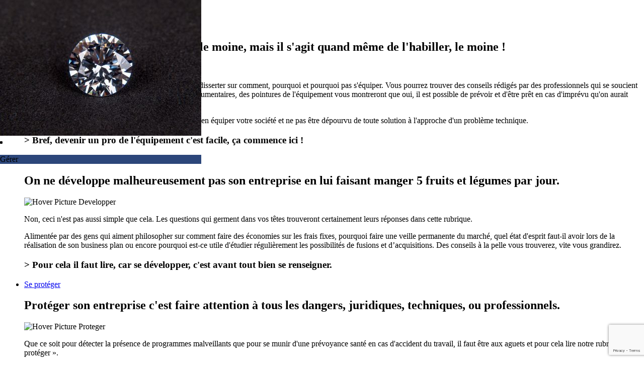

--- FILE ---
content_type: text/html; charset=UTF-8
request_url: https://b2b-rules.com/relation-client-comprendre-et-decrypter-un-brief/
body_size: 18077
content:
<!-- 25f8a20cdd667280 -->
<!DOCTYPE html>
<html lang="fr-FR">
<head>
<meta charset="utf-8" />
<meta http-equiv="Content-Type" content="text/html; charset=UTF-8" />
<title>Relation-client : comprendre et décrypter un brief. - B2B Rules B2B Rules</title>
<meta http-equiv="X-UA-Compatible" content="IE=edge,chrome=1">
<meta name="viewport" content="width=device-width, initial-scale=1.0, maximum-scale=1.0">
<link rel="stylesheet" href="https://b2b-rules.com/wp-content/themes/mcir-b2b/style.css" type="text/css" media="screen" />
<link rel="apple-touch-icon" media="screen and (resolution: 163dpi)" href="https://b2b-rules.com/wp-content/themes/mcir-b2b/57-precomposed.png" />
<link rel="apple-touch-icon" media="screen and (resolution: 132dpi)" href="https://b2b-rules.com/wp-content/themes/mcir-b2b/72-precomposed.png" />
<link rel="apple-touch-icon" media="screen and (resolution: 326dpi)" href="https://b2b-rules.com/wp-content/themes/mcir-b2b/114-precomposed.png" />
<link href='https://fonts.googleapis.com/css?family=Lato:400,900' rel='stylesheet' type='text/css'>
<link rel="stylesheet" href="https://b2b-rules.com/wp-content/themes/mcir-b2b/webfonts.css">
<link rel="stylesheet" href="https://b2b-rules.com/wp-content/themes/mcir-b2b/forms.css">
<link rel="stylesheet" href="https://b2b-rules.com/wp-content/themes/mcir-b2b/style.css">
<!--[if IE]>--><link href="https://b2b-rules.com/wp-content/themes/mcir-b2b/fonts/if_ie.css" rel="stylesheet" type="text/css"><!--<![endif]-->
<!--[if !IE]>--><link href="https://b2b-rules.com/wp-content/themes/mcir-b2b/fonts/not_ie.css" rel="stylesheet" type="text/css"><!--<![endif]-->
<!--[if lte IE 8]><script src="https://b2b-rules.com/wp-content/themes/mcir-b2b/js/html5.js"></script><![endif]-->
<!--[if IE 7]><link rel="stylesheet" type="text/css" href="https://b2b-rules.com/wp-content/themes/mcir-b2b/ie7.css" media="screen" title="CSS" /><![endif]-->
<link rel="alternate" type="application/rss+xml" title="B2B Rules RSS Feed" href="https://b2b-rules.com/feed/" />
<link rel="shortcut icon" href="https://b2b-rules.com/wp-content/themes/mcir-b2b/favicon.png" />
<link rel="alternate" type="application/atom+xml" title="B2B Rules Atom Feed" href="https://b2b-rules.com/feed/atom/" />
<link rel="pingback" href="https://b2b-rules.com/xmlrpc.php" />
<!-- Google+ -->
<link href="https://plus.google.com/109805902039560137329" /><script type="text/javascript">(function() {var po = document.createElement("script");
po.type = "text/javascript"; po.async = true;po.src = "https://apis.google.com/js/plusone.js";
var s = document.getElementsByTagName("script")[0];
s.parentNode.insertBefore(po, s);
})();</script>
<!-- Google+ end -->
<!-- jQuery -->
<script type="text/javascript" src="https://ajax.googleapis.com/ajax/libs/jquery/1.7.2/jquery.min.js"></script>
<script type="text/javascript" src="https://b2b-rules.com/wp-content/themes/mcir-b2b/js/jquery.aw-showcase.min.js"></script>
<script type="text/javascript" src="https://b2b-rules.com/wp-content/themes/mcir-b2b/js/showcase-settings.js"></script>
<meta name='robots' content='index, follow, max-image-preview:large, max-snippet:-1, max-video-preview:-1' />
	<style>img:is([sizes="auto" i], [sizes^="auto," i]) { contain-intrinsic-size: 3000px 1500px }</style>
	
	<!-- This site is optimized with the Yoast SEO plugin v25.2 - https://yoast.com/wordpress/plugins/seo/ -->
	<link rel="canonical" href="https://b2b-rules.com/relation-client-comprendre-et-decrypter-un-brief/" />
	<meta property="og:locale" content="fr_FR" />
	<meta property="og:type" content="article" />
	<meta property="og:title" content="Relation-client : comprendre et décrypter un brief. - B2B Rules" />
	<meta property="og:description" content="À la réception d’un cahier des charges, il faut être conscient qu’un client ou un prospect n’a pas forcément été en mesure de tout y consigner (à commencer par les attentes personnelles du décideur), et qu’il a souvent eu tendance à s’exprimer avec ses propres mots, souvent en termes de solutions plutôt que de besoins. [&hellip;]" />
	<meta property="og:url" content="https://b2b-rules.com/relation-client-comprendre-et-decrypter-un-brief/" />
	<meta property="og:site_name" content="B2B Rules" />
	<meta property="article:published_time" content="2014-02-18T17:40:43+00:00" />
	<meta property="og:image" content="https://b2b-rules.com/wp-content/uploads/2014/02/illus-brief.jpg" />
	<meta property="og:image:width" content="810" />
	<meta property="og:image:height" content="275" />
	<meta property="og:image:type" content="image/jpeg" />
	<meta name="author" content="admin" />
	<meta name="twitter:card" content="summary_large_image" />
	<meta name="twitter:label1" content="Écrit par" />
	<meta name="twitter:data1" content="admin" />
	<meta name="twitter:label2" content="Durée de lecture estimée" />
	<meta name="twitter:data2" content="2 minutes" />
	<script type="application/ld+json" class="yoast-schema-graph">{"@context":"https://schema.org","@graph":[{"@type":"WebPage","@id":"https://b2b-rules.com/relation-client-comprendre-et-decrypter-un-brief/","url":"https://b2b-rules.com/relation-client-comprendre-et-decrypter-un-brief/","name":"Relation-client : comprendre et décrypter un brief. - B2B Rules","isPartOf":{"@id":"https://b2b-rules.com/#website"},"primaryImageOfPage":{"@id":"https://b2b-rules.com/relation-client-comprendre-et-decrypter-un-brief/#primaryimage"},"image":{"@id":"https://b2b-rules.com/relation-client-comprendre-et-decrypter-un-brief/#primaryimage"},"thumbnailUrl":"https://b2b-rules.com/wp-content/uploads/2014/02/illus-brief.jpg","datePublished":"2014-02-18T17:40:43+00:00","author":{"@id":"https://b2b-rules.com/#/schema/person/d2ba32a4cc018e5f77c1a1cd9b086a8f"},"breadcrumb":{"@id":"https://b2b-rules.com/relation-client-comprendre-et-decrypter-un-brief/#breadcrumb"},"inLanguage":"fr-FR","potentialAction":[{"@type":"ReadAction","target":["https://b2b-rules.com/relation-client-comprendre-et-decrypter-un-brief/"]}]},{"@type":"ImageObject","inLanguage":"fr-FR","@id":"https://b2b-rules.com/relation-client-comprendre-et-decrypter-un-brief/#primaryimage","url":"https://b2b-rules.com/wp-content/uploads/2014/02/illus-brief.jpg","contentUrl":"https://b2b-rules.com/wp-content/uploads/2014/02/illus-brief.jpg","width":"810","height":"275"},{"@type":"BreadcrumbList","@id":"https://b2b-rules.com/relation-client-comprendre-et-decrypter-un-brief/#breadcrumb","itemListElement":[{"@type":"ListItem","position":1,"name":"Accueil","item":"https://b2b-rules.com/"},{"@type":"ListItem","position":2,"name":"Relation-client : comprendre et décrypter un brief."}]},{"@type":"WebSite","@id":"https://b2b-rules.com/#website","url":"https://b2b-rules.com/","name":"B2B Rules","description":"L&#039;entreprise en 5 mots d&#039;ordre","potentialAction":[{"@type":"SearchAction","target":{"@type":"EntryPoint","urlTemplate":"https://b2b-rules.com/?s={search_term_string}"},"query-input":{"@type":"PropertyValueSpecification","valueRequired":true,"valueName":"search_term_string"}}],"inLanguage":"fr-FR"},{"@type":"Person","@id":"https://b2b-rules.com/#/schema/person/d2ba32a4cc018e5f77c1a1cd9b086a8f","name":"admin","image":{"@type":"ImageObject","inLanguage":"fr-FR","@id":"https://b2b-rules.com/#/schema/person/image/","url":"https://secure.gravatar.com/avatar/89dae4e079d92489ae2760b18d60d53c4a8de2166ff6ebe26bfd33f8ec405fb7?s=96&d=mm&r=g","contentUrl":"https://secure.gravatar.com/avatar/89dae4e079d92489ae2760b18d60d53c4a8de2166ff6ebe26bfd33f8ec405fb7?s=96&d=mm&r=g","caption":"admin"},"url":"https://b2b-rules.com/author/admin/"}]}</script>
	<!-- / Yoast SEO plugin. -->


<script type="text/javascript">
/* <![CDATA[ */
window._wpemojiSettings = {"baseUrl":"https:\/\/s.w.org\/images\/core\/emoji\/16.0.1\/72x72\/","ext":".png","svgUrl":"https:\/\/s.w.org\/images\/core\/emoji\/16.0.1\/svg\/","svgExt":".svg","source":{"concatemoji":"https:\/\/b2b-rules.com\/wp-includes\/js\/wp-emoji-release.min.js?ver=6.8.3"}};
/*! This file is auto-generated */
!function(s,n){var o,i,e;function c(e){try{var t={supportTests:e,timestamp:(new Date).valueOf()};sessionStorage.setItem(o,JSON.stringify(t))}catch(e){}}function p(e,t,n){e.clearRect(0,0,e.canvas.width,e.canvas.height),e.fillText(t,0,0);var t=new Uint32Array(e.getImageData(0,0,e.canvas.width,e.canvas.height).data),a=(e.clearRect(0,0,e.canvas.width,e.canvas.height),e.fillText(n,0,0),new Uint32Array(e.getImageData(0,0,e.canvas.width,e.canvas.height).data));return t.every(function(e,t){return e===a[t]})}function u(e,t){e.clearRect(0,0,e.canvas.width,e.canvas.height),e.fillText(t,0,0);for(var n=e.getImageData(16,16,1,1),a=0;a<n.data.length;a++)if(0!==n.data[a])return!1;return!0}function f(e,t,n,a){switch(t){case"flag":return n(e,"\ud83c\udff3\ufe0f\u200d\u26a7\ufe0f","\ud83c\udff3\ufe0f\u200b\u26a7\ufe0f")?!1:!n(e,"\ud83c\udde8\ud83c\uddf6","\ud83c\udde8\u200b\ud83c\uddf6")&&!n(e,"\ud83c\udff4\udb40\udc67\udb40\udc62\udb40\udc65\udb40\udc6e\udb40\udc67\udb40\udc7f","\ud83c\udff4\u200b\udb40\udc67\u200b\udb40\udc62\u200b\udb40\udc65\u200b\udb40\udc6e\u200b\udb40\udc67\u200b\udb40\udc7f");case"emoji":return!a(e,"\ud83e\udedf")}return!1}function g(e,t,n,a){var r="undefined"!=typeof WorkerGlobalScope&&self instanceof WorkerGlobalScope?new OffscreenCanvas(300,150):s.createElement("canvas"),o=r.getContext("2d",{willReadFrequently:!0}),i=(o.textBaseline="top",o.font="600 32px Arial",{});return e.forEach(function(e){i[e]=t(o,e,n,a)}),i}function t(e){var t=s.createElement("script");t.src=e,t.defer=!0,s.head.appendChild(t)}"undefined"!=typeof Promise&&(o="wpEmojiSettingsSupports",i=["flag","emoji"],n.supports={everything:!0,everythingExceptFlag:!0},e=new Promise(function(e){s.addEventListener("DOMContentLoaded",e,{once:!0})}),new Promise(function(t){var n=function(){try{var e=JSON.parse(sessionStorage.getItem(o));if("object"==typeof e&&"number"==typeof e.timestamp&&(new Date).valueOf()<e.timestamp+604800&&"object"==typeof e.supportTests)return e.supportTests}catch(e){}return null}();if(!n){if("undefined"!=typeof Worker&&"undefined"!=typeof OffscreenCanvas&&"undefined"!=typeof URL&&URL.createObjectURL&&"undefined"!=typeof Blob)try{var e="postMessage("+g.toString()+"("+[JSON.stringify(i),f.toString(),p.toString(),u.toString()].join(",")+"));",a=new Blob([e],{type:"text/javascript"}),r=new Worker(URL.createObjectURL(a),{name:"wpTestEmojiSupports"});return void(r.onmessage=function(e){c(n=e.data),r.terminate(),t(n)})}catch(e){}c(n=g(i,f,p,u))}t(n)}).then(function(e){for(var t in e)n.supports[t]=e[t],n.supports.everything=n.supports.everything&&n.supports[t],"flag"!==t&&(n.supports.everythingExceptFlag=n.supports.everythingExceptFlag&&n.supports[t]);n.supports.everythingExceptFlag=n.supports.everythingExceptFlag&&!n.supports.flag,n.DOMReady=!1,n.readyCallback=function(){n.DOMReady=!0}}).then(function(){return e}).then(function(){var e;n.supports.everything||(n.readyCallback(),(e=n.source||{}).concatemoji?t(e.concatemoji):e.wpemoji&&e.twemoji&&(t(e.twemoji),t(e.wpemoji)))}))}((window,document),window._wpemojiSettings);
/* ]]> */
</script>
<style id='wp-emoji-styles-inline-css' type='text/css'>

	img.wp-smiley, img.emoji {
		display: inline !important;
		border: none !important;
		box-shadow: none !important;
		height: 1em !important;
		width: 1em !important;
		margin: 0 0.07em !important;
		vertical-align: -0.1em !important;
		background: none !important;
		padding: 0 !important;
	}
</style>
<link rel='stylesheet' id='wp-block-library-css' href='https://b2b-rules.com/wp-includes/css/dist/block-library/style.min.css?ver=6.8.3' type='text/css' media='all' />
<style id='classic-theme-styles-inline-css' type='text/css'>
/*! This file is auto-generated */
.wp-block-button__link{color:#fff;background-color:#32373c;border-radius:9999px;box-shadow:none;text-decoration:none;padding:calc(.667em + 2px) calc(1.333em + 2px);font-size:1.125em}.wp-block-file__button{background:#32373c;color:#fff;text-decoration:none}
</style>
<style id='global-styles-inline-css' type='text/css'>
:root{--wp--preset--aspect-ratio--square: 1;--wp--preset--aspect-ratio--4-3: 4/3;--wp--preset--aspect-ratio--3-4: 3/4;--wp--preset--aspect-ratio--3-2: 3/2;--wp--preset--aspect-ratio--2-3: 2/3;--wp--preset--aspect-ratio--16-9: 16/9;--wp--preset--aspect-ratio--9-16: 9/16;--wp--preset--color--black: #000000;--wp--preset--color--cyan-bluish-gray: #abb8c3;--wp--preset--color--white: #ffffff;--wp--preset--color--pale-pink: #f78da7;--wp--preset--color--vivid-red: #cf2e2e;--wp--preset--color--luminous-vivid-orange: #ff6900;--wp--preset--color--luminous-vivid-amber: #fcb900;--wp--preset--color--light-green-cyan: #7bdcb5;--wp--preset--color--vivid-green-cyan: #00d084;--wp--preset--color--pale-cyan-blue: #8ed1fc;--wp--preset--color--vivid-cyan-blue: #0693e3;--wp--preset--color--vivid-purple: #9b51e0;--wp--preset--gradient--vivid-cyan-blue-to-vivid-purple: linear-gradient(135deg,rgba(6,147,227,1) 0%,rgb(155,81,224) 100%);--wp--preset--gradient--light-green-cyan-to-vivid-green-cyan: linear-gradient(135deg,rgb(122,220,180) 0%,rgb(0,208,130) 100%);--wp--preset--gradient--luminous-vivid-amber-to-luminous-vivid-orange: linear-gradient(135deg,rgba(252,185,0,1) 0%,rgba(255,105,0,1) 100%);--wp--preset--gradient--luminous-vivid-orange-to-vivid-red: linear-gradient(135deg,rgba(255,105,0,1) 0%,rgb(207,46,46) 100%);--wp--preset--gradient--very-light-gray-to-cyan-bluish-gray: linear-gradient(135deg,rgb(238,238,238) 0%,rgb(169,184,195) 100%);--wp--preset--gradient--cool-to-warm-spectrum: linear-gradient(135deg,rgb(74,234,220) 0%,rgb(151,120,209) 20%,rgb(207,42,186) 40%,rgb(238,44,130) 60%,rgb(251,105,98) 80%,rgb(254,248,76) 100%);--wp--preset--gradient--blush-light-purple: linear-gradient(135deg,rgb(255,206,236) 0%,rgb(152,150,240) 100%);--wp--preset--gradient--blush-bordeaux: linear-gradient(135deg,rgb(254,205,165) 0%,rgb(254,45,45) 50%,rgb(107,0,62) 100%);--wp--preset--gradient--luminous-dusk: linear-gradient(135deg,rgb(255,203,112) 0%,rgb(199,81,192) 50%,rgb(65,88,208) 100%);--wp--preset--gradient--pale-ocean: linear-gradient(135deg,rgb(255,245,203) 0%,rgb(182,227,212) 50%,rgb(51,167,181) 100%);--wp--preset--gradient--electric-grass: linear-gradient(135deg,rgb(202,248,128) 0%,rgb(113,206,126) 100%);--wp--preset--gradient--midnight: linear-gradient(135deg,rgb(2,3,129) 0%,rgb(40,116,252) 100%);--wp--preset--font-size--small: 13px;--wp--preset--font-size--medium: 20px;--wp--preset--font-size--large: 36px;--wp--preset--font-size--x-large: 42px;--wp--preset--spacing--20: 0.44rem;--wp--preset--spacing--30: 0.67rem;--wp--preset--spacing--40: 1rem;--wp--preset--spacing--50: 1.5rem;--wp--preset--spacing--60: 2.25rem;--wp--preset--spacing--70: 3.38rem;--wp--preset--spacing--80: 5.06rem;--wp--preset--shadow--natural: 6px 6px 9px rgba(0, 0, 0, 0.2);--wp--preset--shadow--deep: 12px 12px 50px rgba(0, 0, 0, 0.4);--wp--preset--shadow--sharp: 6px 6px 0px rgba(0, 0, 0, 0.2);--wp--preset--shadow--outlined: 6px 6px 0px -3px rgba(255, 255, 255, 1), 6px 6px rgba(0, 0, 0, 1);--wp--preset--shadow--crisp: 6px 6px 0px rgba(0, 0, 0, 1);}:where(.is-layout-flex){gap: 0.5em;}:where(.is-layout-grid){gap: 0.5em;}body .is-layout-flex{display: flex;}.is-layout-flex{flex-wrap: wrap;align-items: center;}.is-layout-flex > :is(*, div){margin: 0;}body .is-layout-grid{display: grid;}.is-layout-grid > :is(*, div){margin: 0;}:where(.wp-block-columns.is-layout-flex){gap: 2em;}:where(.wp-block-columns.is-layout-grid){gap: 2em;}:where(.wp-block-post-template.is-layout-flex){gap: 1.25em;}:where(.wp-block-post-template.is-layout-grid){gap: 1.25em;}.has-black-color{color: var(--wp--preset--color--black) !important;}.has-cyan-bluish-gray-color{color: var(--wp--preset--color--cyan-bluish-gray) !important;}.has-white-color{color: var(--wp--preset--color--white) !important;}.has-pale-pink-color{color: var(--wp--preset--color--pale-pink) !important;}.has-vivid-red-color{color: var(--wp--preset--color--vivid-red) !important;}.has-luminous-vivid-orange-color{color: var(--wp--preset--color--luminous-vivid-orange) !important;}.has-luminous-vivid-amber-color{color: var(--wp--preset--color--luminous-vivid-amber) !important;}.has-light-green-cyan-color{color: var(--wp--preset--color--light-green-cyan) !important;}.has-vivid-green-cyan-color{color: var(--wp--preset--color--vivid-green-cyan) !important;}.has-pale-cyan-blue-color{color: var(--wp--preset--color--pale-cyan-blue) !important;}.has-vivid-cyan-blue-color{color: var(--wp--preset--color--vivid-cyan-blue) !important;}.has-vivid-purple-color{color: var(--wp--preset--color--vivid-purple) !important;}.has-black-background-color{background-color: var(--wp--preset--color--black) !important;}.has-cyan-bluish-gray-background-color{background-color: var(--wp--preset--color--cyan-bluish-gray) !important;}.has-white-background-color{background-color: var(--wp--preset--color--white) !important;}.has-pale-pink-background-color{background-color: var(--wp--preset--color--pale-pink) !important;}.has-vivid-red-background-color{background-color: var(--wp--preset--color--vivid-red) !important;}.has-luminous-vivid-orange-background-color{background-color: var(--wp--preset--color--luminous-vivid-orange) !important;}.has-luminous-vivid-amber-background-color{background-color: var(--wp--preset--color--luminous-vivid-amber) !important;}.has-light-green-cyan-background-color{background-color: var(--wp--preset--color--light-green-cyan) !important;}.has-vivid-green-cyan-background-color{background-color: var(--wp--preset--color--vivid-green-cyan) !important;}.has-pale-cyan-blue-background-color{background-color: var(--wp--preset--color--pale-cyan-blue) !important;}.has-vivid-cyan-blue-background-color{background-color: var(--wp--preset--color--vivid-cyan-blue) !important;}.has-vivid-purple-background-color{background-color: var(--wp--preset--color--vivid-purple) !important;}.has-black-border-color{border-color: var(--wp--preset--color--black) !important;}.has-cyan-bluish-gray-border-color{border-color: var(--wp--preset--color--cyan-bluish-gray) !important;}.has-white-border-color{border-color: var(--wp--preset--color--white) !important;}.has-pale-pink-border-color{border-color: var(--wp--preset--color--pale-pink) !important;}.has-vivid-red-border-color{border-color: var(--wp--preset--color--vivid-red) !important;}.has-luminous-vivid-orange-border-color{border-color: var(--wp--preset--color--luminous-vivid-orange) !important;}.has-luminous-vivid-amber-border-color{border-color: var(--wp--preset--color--luminous-vivid-amber) !important;}.has-light-green-cyan-border-color{border-color: var(--wp--preset--color--light-green-cyan) !important;}.has-vivid-green-cyan-border-color{border-color: var(--wp--preset--color--vivid-green-cyan) !important;}.has-pale-cyan-blue-border-color{border-color: var(--wp--preset--color--pale-cyan-blue) !important;}.has-vivid-cyan-blue-border-color{border-color: var(--wp--preset--color--vivid-cyan-blue) !important;}.has-vivid-purple-border-color{border-color: var(--wp--preset--color--vivid-purple) !important;}.has-vivid-cyan-blue-to-vivid-purple-gradient-background{background: var(--wp--preset--gradient--vivid-cyan-blue-to-vivid-purple) !important;}.has-light-green-cyan-to-vivid-green-cyan-gradient-background{background: var(--wp--preset--gradient--light-green-cyan-to-vivid-green-cyan) !important;}.has-luminous-vivid-amber-to-luminous-vivid-orange-gradient-background{background: var(--wp--preset--gradient--luminous-vivid-amber-to-luminous-vivid-orange) !important;}.has-luminous-vivid-orange-to-vivid-red-gradient-background{background: var(--wp--preset--gradient--luminous-vivid-orange-to-vivid-red) !important;}.has-very-light-gray-to-cyan-bluish-gray-gradient-background{background: var(--wp--preset--gradient--very-light-gray-to-cyan-bluish-gray) !important;}.has-cool-to-warm-spectrum-gradient-background{background: var(--wp--preset--gradient--cool-to-warm-spectrum) !important;}.has-blush-light-purple-gradient-background{background: var(--wp--preset--gradient--blush-light-purple) !important;}.has-blush-bordeaux-gradient-background{background: var(--wp--preset--gradient--blush-bordeaux) !important;}.has-luminous-dusk-gradient-background{background: var(--wp--preset--gradient--luminous-dusk) !important;}.has-pale-ocean-gradient-background{background: var(--wp--preset--gradient--pale-ocean) !important;}.has-electric-grass-gradient-background{background: var(--wp--preset--gradient--electric-grass) !important;}.has-midnight-gradient-background{background: var(--wp--preset--gradient--midnight) !important;}.has-small-font-size{font-size: var(--wp--preset--font-size--small) !important;}.has-medium-font-size{font-size: var(--wp--preset--font-size--medium) !important;}.has-large-font-size{font-size: var(--wp--preset--font-size--large) !important;}.has-x-large-font-size{font-size: var(--wp--preset--font-size--x-large) !important;}
:where(.wp-block-post-template.is-layout-flex){gap: 1.25em;}:where(.wp-block-post-template.is-layout-grid){gap: 1.25em;}
:where(.wp-block-columns.is-layout-flex){gap: 2em;}:where(.wp-block-columns.is-layout-grid){gap: 2em;}
:root :where(.wp-block-pullquote){font-size: 1.5em;line-height: 1.6;}
</style>
<link rel='stylesheet' id='contact-form-7-css' href='https://b2b-rules.com/wp-content/plugins/contact-form-7/includes/css/styles.css?ver=6.0.6' type='text/css' media='all' />
<link rel='stylesheet' id='st-widget-css' href='https://b2b-rules.com/wp-content/plugins/share-this/css/style.css?ver=6.8.3' type='text/css' media='all' />
<link rel="https://api.w.org/" href="https://b2b-rules.com/wp-json/" /><link rel="alternate" title="JSON" type="application/json" href="https://b2b-rules.com/wp-json/wp/v2/posts/1885" /><link rel='shortlink' href='https://b2b-rules.com/?p=1885' />
<link rel="alternate" title="oEmbed (JSON)" type="application/json+oembed" href="https://b2b-rules.com/wp-json/oembed/1.0/embed?url=https%3A%2F%2Fb2b-rules.com%2Frelation-client-comprendre-et-decrypter-un-brief%2F" />
<link rel="alternate" title="oEmbed (XML)" type="text/xml+oembed" href="https://b2b-rules.com/wp-json/oembed/1.0/embed?url=https%3A%2F%2Fb2b-rules.com%2Frelation-client-comprendre-et-decrypter-un-brief%2F&#038;format=xml" />
<script charset="utf-8" type="text/javascript">var switchTo5x=true;</script>
<script charset="utf-8" type="text/javascript" id="st_insights_js" src="https://ws.sharethis.com/button/buttons.js?publisher=wp.e2f76f47-312c-4195-8014-44eabd1e8eaf&amp;product=sharethis-wordpress"></script>
<script charset="utf-8" type="text/javascript">stLight.options({"publisher":"wp.e2f76f47-312c-4195-8014-44eabd1e8eaf"});var st_type="wordpress4.7.4";</script>
<style data-context="foundation-flickity-css">/*! Flickity v2.0.2
http://flickity.metafizzy.co
---------------------------------------------- */.flickity-enabled{position:relative}.flickity-enabled:focus{outline:0}.flickity-viewport{overflow:hidden;position:relative;height:100%}.flickity-slider{position:absolute;width:100%;height:100%}.flickity-enabled.is-draggable{-webkit-tap-highlight-color:transparent;tap-highlight-color:transparent;-webkit-user-select:none;-moz-user-select:none;-ms-user-select:none;user-select:none}.flickity-enabled.is-draggable .flickity-viewport{cursor:move;cursor:-webkit-grab;cursor:grab}.flickity-enabled.is-draggable .flickity-viewport.is-pointer-down{cursor:-webkit-grabbing;cursor:grabbing}.flickity-prev-next-button{position:absolute;top:50%;width:44px;height:44px;border:none;border-radius:50%;background:#fff;background:hsla(0,0%,100%,.75);cursor:pointer;-webkit-transform:translateY(-50%);transform:translateY(-50%)}.flickity-prev-next-button:hover{background:#fff}.flickity-prev-next-button:focus{outline:0;box-shadow:0 0 0 5px #09f}.flickity-prev-next-button:active{opacity:.6}.flickity-prev-next-button.previous{left:10px}.flickity-prev-next-button.next{right:10px}.flickity-rtl .flickity-prev-next-button.previous{left:auto;right:10px}.flickity-rtl .flickity-prev-next-button.next{right:auto;left:10px}.flickity-prev-next-button:disabled{opacity:.3;cursor:auto}.flickity-prev-next-button svg{position:absolute;left:20%;top:20%;width:60%;height:60%}.flickity-prev-next-button .arrow{fill:#333}.flickity-page-dots{position:absolute;width:100%;bottom:-25px;padding:0;margin:0;list-style:none;text-align:center;line-height:1}.flickity-rtl .flickity-page-dots{direction:rtl}.flickity-page-dots .dot{display:inline-block;width:10px;height:10px;margin:0 8px;background:#333;border-radius:50%;opacity:.25;cursor:pointer}.flickity-page-dots .dot.is-selected{opacity:1}</style><style data-context="foundation-slideout-css">.slideout-menu{position:fixed;left:0;top:0;bottom:0;right:auto;z-index:0;width:256px;overflow-y:auto;-webkit-overflow-scrolling:touch;display:none}.slideout-menu.pushit-right{left:auto;right:0}.slideout-panel{position:relative;z-index:1;will-change:transform}.slideout-open,.slideout-open .slideout-panel,.slideout-open body{overflow:hidden}.slideout-open .slideout-menu{display:block}.pushit{display:none}</style><style type="text/css">.recentcomments a{display:inline !important;padding:0 !important;margin:0 !important;}</style><style>.ios7.web-app-mode.has-fixed header{ background-color: rgba(45,53,63,.88);}</style><script type="text/javascript">

  var _gaq = _gaq || [];
  _gaq.push(['_setAccount', 'UA-36775773-1']);
  _gaq.push(['_trackPageview']);

  (function() {
    var ga = document.createElement('script'); ga.type = 'text/javascript'; ga.async = true;
    ga.src = ('https:' == document.location.protocol ? 'https://ssl' : 'http://www') + '.google-analytics.com/ga.js';
    var s = document.getElementsByTagName('script')[0]; s.parentNode.insertBefore(ga, s);
  })();

</script>
</head>
<body class="wp-singular post-template-default single single-post postid-1885 single-format-standard wp-theme-mcir-b2b">
<!-- HELLO -->
<div id="wrap">
	<header id="header">
		<!--<div id="top-line">
								</div>		-->		
		<div id="logo">
			<a href="http://b2b-rules.com" ><img src="https://b2b-rules.com/wp-content/themes/mcir-b2b/b2b-rules.png" alt="B2B Rules" width="293px" height="109px" /></a>
		</div>		<!--
		<div id="blogentete">
			<h1 class="blogtitre"><a href="http://b2b-rules.com">B2B Rules</a></h1>
			<p class="blogdescription">L&#039;entreprise en 5 mots d&#039;ordre</p>
		</div>		-->		
		<!--<nav class="nav" role="navigation">		
															<div class="hover-frame" id="developper-frame"></div>
		</nav> -->				<nav class="nav" role="navigation">					<div class="menu-nav">			<ul id="menu-main-menu" class="menu">				<li id="menu-item-10" class="menu-item menu-item-type-custom menu-item-object-custom menu-item-10">					<div id="equiper-selector" style="display:none;"></div>					<a href="https://b2b-rules.com/?cat=14">S&rsquo;&eacute;quiper</a>					<div class="hover-frame" id="equiper-frame">						<div class="hover-wrap">						<h1 class="hover-title" id="hover-equiper-title">On dit bien que l'habit ne fait pas le moine, mais il s'agit quand m&#234;me de l'habiller, le moine !</h1>						<img src="https://b2b-rules.com/wp-content/themes/mcir-b2b/img/hover-sequiper.jpg" alt="Hover Picture Equiper" class="hover-pic" id="hover-equiper-pic" />						<div class="hover-text" id="hover-equiper-text">						<p>Dans cette rubrique, on va vous parler, vous conseiller, disserter sur comment, pourquoi et pourquoi pas s'&#233;quiper. Vous pourrez trouver des conseils r&#233;dig&#233;s par des professionnels qui se soucient de votre situation. Produits innovants, pr&#233;sentations, argumentaires, des pointures de l'&#233;quipement vous montreront que oui, il est possible de pr&#233;voir et d'&#234;tre pr&#234;t en cas d'impr&#233;vu qu'on aurait pr&#233;vu. </p>						<p>Vous avez sur notre blog tout ce qu'il faut savoir pour bien &#233;quiper votre soci&#233;t&#233; et ne pas &#234;tre d&#233;pourvu de toute solution &#224; l'approche d'un probl&#232;me technique.</p>							<h3 class="hover-bottom-text"> > Bref, devenir un pro de l'&#233;quipement c'est facile, &#231;a commence ici !</h3>						</div>						</div>					</div>				</li>												<li id="menu-item-13" class="menu-item menu-item-type-custom menu-item-object-custom menu-item-13">					<div id="developper-selector" style="display:none;"></div>					<a href="https://b2b-rules.com/?cat=15">Se d&eacute;velopper</a>					<div class="hover-frame" id="developper-frame">					<div class="hover-wrap">					<h1 class="hover-title" id="hover-developper-title">  On ne d&#233;veloppe malheureusement pas son entreprise en lui faisant manger 5 fruits et l&#233;gumes par jour. </h1>					<img src="https://b2b-rules.com/wp-content/themes/mcir-b2b/img/hover-developper-pic.jpg" alt="Hover Picture Developper" class="hover-pic" id="hover-developper-pic" />					<div class="hover-text" id="hover-developper-text">					<p>Non, ceci n'est pas aussi simple que cela. Les questions qui germent dans vos t&#234;tes trouveront certainement leurs r&#233;ponses dans cette rubrique. </p>						<p>Aliment&#233;e par des gens qui aiment philosopher sur comment faire des &#233;conomies sur les frais fixes, pourquoi faire une veille permanente du march&#233;, quel &#233;tat d'esprit faut-il avoir lors de la r&#233;alisation de son business plan ou encore pourquoi est-ce utile d'&#233;tudier r&#233;guli&#232;rement les possibilit&#233;s de fusions et d&#8217;acquisitions. Des conseils &#224; la pelle vous trouverez, vite vous grandirez.</p>						<h3 class="hover-bottom-text"> > Pour cela il faut lire, car se d&#233;velopper, c'est avant tout bien se renseigner.</h3>					</div>					</div>					</div>				</li>												<li id="menu-item-12" class="menu-item menu-item-type-custom menu-item-object-custom menu-item-12">					<div id="proteger-selector" style="display:none;"></div>					<a href="https://b2b-rules.com/?cat=16">Se prot&eacute;ger</a>					<div class="hover-frame" id="proteger-frame">					<div class="hover-wrap">					<h1 class="hover-title" id="hover-proteger-title">Prot&#233;ger son entreprise c'est faire attention &#224; tous les dangers, juridiques, techniques, ou professionnels.</h1>					<img src="https://b2b-rules.com/wp-content/themes/mcir-b2b/img/hover-proteger.jpg" alt="Hover Picture Proteger" class="hover-pic" id="hover-proteger-pic" />					<div class="hover-text" id="hover-proteger-text">						<p>Que ce soit pour d&#233;tecter la pr&#233;sence de programmes malveillants que pour se munir d'une pr&#233;voyance sant&#233; en cas d'accident du travail, il faut &#234;tre aux aguets et pour cela lire notre rubrique &#171; se prot&#233;ger &#187;.</p>						<p>Comment le droit peut-il prot&#233;ger votre entreprise ? C'est une bonne question &#224; laquelle pour pourrez d&#233;sormais r&#233;pondre en arborant fi&#232;rement une allure de juriste. Quelque soit le statut juridique de votre soci&#233;t&#233;, des conseils de professionnels vous seront donn&#233;s pour que votre business se d&#233;veloppe en toute s&#233;curit&#233;.</p>						<h3 class="hover-bottom-text"> > Quelle assurance pour votre soci&#233;t&#233;, comment adapter son contrat &#224; sa situation professionnelle, et tant d'autres interrogations seront &#233;claircies ici.</h3>					</div>					</div>					</div>				</li>												<li id="menu-item-14" class="menu-item menu-item-type-custom menu-item-object-custom menu-item-14">					<div id="communiquer-selector" style="display:none;"></div>					<a href="https://b2b-rules.com/?cat=11">Communiquer</a>					<div class="hover-frame" id="communiquer-frame">					<div class="hover-wrap">					<h1 class="hover-title" id="hover-communiquer-title">Pour voir son entreprise en haut de l'affiche, il faut qu'elle s'affiche ! Parce qu'ici on s'en fiche pas que vous soyez fich&#233;s &#224; la premi&#232;re ou derni&#232;re page Google.</h1>					<img src="https://b2b-rules.com/wp-content/themes/mcir-b2b/img/hover-communiquer.jpg" alt="Hover Picture Communiquer" class="hover-pic" id="hover-communiquer-pic" />					<div class="hover-text" id="hover-communiquer-text">						<p>Communiquer c'est dire les bonnes choses au bon moment, c'est une coordination verbale et temporelle, orchestr&#233;e pour le bon fonctionnement de l'entreprise. Telle est notre vision de la Communication, un grand &#171; C &#187; comme pour frapper un grand coup !</p>
						<p></p>						<h3 class="hover-bottom-text"> > Communiquez, devenez gagnant !</h3>					</div>					</div>				</div>				</li>												<li id="menu-item-11" class="menu-item menu-item-type-custom menu-item-object-custom menu-item-11">					<div id="gerer-selector" style="display:none;"></div>					<a href="https://b2b-rules.com/?cat=12">G&eacute;rer</a>					<div class="hover-frame" id="gerer-frame">					<div class="hover-wrap">					<h1 class="hover-title" id="hover-gerer-title">La gestion se r&#233;sume en un d&#233;veloppement et une mise en place d'outils permettant le partage d'informations, l'&#233;laboration de strat&#233;gies et la prise de d&#233;cisions en toute transparence.</h1>					<img src="https://b2b-rules.com/wp-content/themes/mcir-b2b/img/hover-gerer.jpg" alt="Hover Picture Gerer" class="hover-pic" id="hover-gerer-pic" />					<div class="hover-text" id="hover-gerer-text">					<p>Alors pour &#233;viter toute congestion, optez pour une gestion optimis&#233;e gr&#226;ce &#224; notre rubrique.</p>
					<p>Vous pourrez comprendre dans cet onglet pourquoi il est primordial de g&#233;rer votre entreprise, que ce soit pour augmenter votre gain de productivit&#233;, pour faciliter le transfert  d'informations, ou encore pour motiver les troupes en vue d'une meilleure efficacit&#233;.</p>					<h3 class="hover-bottom-text"> > Il s'agit de penser strat&#233;gie, car atteindre les objectifs que vous vous &#234;tes fix&#233;s n'est pas une bataille perdue d'avance, c'est &#224; vous de g&#233;rer !</h3>					</div>					</div>					</div>				</li>												<li id="menu-item-15" class="menu-item menu-item-type-custom menu-item-object-custom menu-item-15">					<a style="cursor: default;" href="#">&agrave propos</a>					<div style="cursor: default;" class="hover-frame" id="apropos-frame">					<div class="hover-wrap">					<h1 class="hover-title" id="hover-apropos-title">&#224; propos</h1>					<img src="https://b2b-rules.com/wp-content/themes/mcir-b2b/img/hover-apropos.png" alt="Hover Picture Apropos" class="hover-pic" id="hover-apropos-pic" />					<div class="hover-text" id="hover-apropos-text">					<p>B2B RULES est un blog d&#233;di&#233; aux entreprises, entrepreneurs et &#224; tous ceux qui s'int&#233;ressent de pr&#232;s ou de loin &#224; l'entrepreneuriat. Vous trouverez sur ce site conseils, r&#233;ponses, et formules magiques en tout genre pour booster votre business, le rendre attractif et florissant.</p>					<p>S'&#233;quiper, se d&#233;velopper, se prot&#233;ger, communiquer et g&#233;rer sont les cinq doigts de la main d'une entreprise d&#233;sireuse de progr&#232;s et d'&#233;volution.<br /></p>					<h3 class="hover-bottom-text"> R&#233;visez vos basiques du business sur le blog B2B, car c'est ici que &#231;a se passe ! </h3>					</div>					</div>					</div>				</li>												<li id="menu-item-16" class="menu-item menu-item-type-custom menu-item-object-custom menu-item-16">					<a href="https://b2b-rules.com/?page_id=124">Contact</a>			
				</li>											</ul>		</div>								</nav>			</header>
<link rel="author" href="https://plus.google.com/u/0/117138876061996872622" />

	<div id="contentwrap"><section id="main"><!-- #slideshow -->	<div id="showcase" class="showcase">							<div class="showcase-slide">												<div class="showcase-content">					<div class="showcase-content-wrapper" style="position:absolute;top:0;left:0;">						<a href="https://b2b-rules.com/location-imprimante-professionnelle/"><img width="400" height="270" src="https://b2b-rules.com/wp-content/uploads/2025/12/2149713705-400x270.jpg" class="attachment-index-slides-thumbnail size-index-slides-thumbnail wp-post-image" alt="Location imprimante professionnelle" decoding="async" fetchpriority="high" /></a>						<li>						<div id="slide-logo-categorie" style="background-color:#886283;">							<p id="slide-texte-categorie">S'équiper</p>						</div>						</li>					</div>				</div>								<div class="showcase-caption">					<p class="slidetitlelink"><a href="https://b2b-rules.com/location-imprimante-professionnelle/" rel="bookmark" title="Lire cet article : Location imprimante professionnelle : la solution moderne pour optimiser votre parc d’impression">Location imprimante professionnelle : la solution moderne pour optimiser votre parc d’impression</a></p>					<p class="slideexcerpt">					La location d’imprimante professionnelle s’impose aujourd’hui comme une alternative stratégique pour les [...] 					</p>										<p id="slidedate" style="color:#886283;">- 19 décembre 2025</p>				</div>			</div>							<div class="showcase-slide">												<div class="showcase-content">					<div class="showcase-content-wrapper" style="position:absolute;top:0;left:0;">						<a href="https://b2b-rules.com/decoupe-jet-eau/"><img width="400" height="270" src="https://b2b-rules.com/wp-content/uploads/2025/06/Decoupe-jet-deau-400x270.jpg" class="attachment-index-slides-thumbnail size-index-slides-thumbnail wp-post-image" alt="Découpe jet d&#039;eau" decoding="async" /></a>						<li>						<div id="slide-logo-categorie" style="background-color:#;">							<p id="slide-texte-categorie"></p>						</div>						</li>					</div>				</div>								<div class="showcase-caption">					<p class="slidetitlelink"><a href="https://b2b-rules.com/decoupe-jet-eau/" rel="bookmark" title="Lire cet article : La découpe jet d&rsquo;eau : quand l&rsquo;eau redéfinit la précision industrielle">La découpe jet d&rsquo;eau : quand l&rsquo;eau redéfinit la précision industrielle</a></p>					<p class="slideexcerpt">					Depuis plusieurs décennies, l’industrie du papier connaît de profondes mutationstechnologiques. Les exigences [...] 					</p>										<p id="slidedate" style="color:#;">- 12 juin 2025</p>				</div>			</div>							<div class="showcase-slide">												<div class="showcase-content">					<div class="showcase-content-wrapper" style="position:absolute;top:0;left:0;">						<a href="https://b2b-rules.com/simplifiez-gestion-de-relation-client-grace-crm/"><img width="400" height="270" src="https://b2b-rules.com/wp-content/uploads/2017/08/relation-client-crm-2-400x270.jpg" class="attachment-index-slides-thumbnail size-index-slides-thumbnail wp-post-image" alt="" decoding="async" /></a>						<li>						<div id="slide-logo-categorie" style="background-color:#2c467a;">							<p id="slide-texte-categorie">Gérer</p>						</div>						</li>					</div>				</div>								<div class="showcase-caption">					<p class="slidetitlelink"><a href="https://b2b-rules.com/simplifiez-gestion-de-relation-client-grace-crm/" rel="bookmark" title="Lire cet article : Simplifiez la gestion de la relation client grâce au CRM">Simplifiez la gestion de la relation client grâce au CRM</a></p>					<p class="slideexcerpt">					Fidéliser ses clients, attirer toujours de nouveaux prospects, sont une nécessité pour toute entreprise qui veut se [...] 					</p>										<p id="slidedate" style="color:#2c467a;">- 21 août 2017</p>				</div>			</div>							<div class="showcase-slide">												<div class="showcase-content">					<div class="showcase-content-wrapper" style="position:absolute;top:0;left:0;">						<a href="https://b2b-rules.com/tote-bag-personnalise-booster-visibilite-de-marque/"></a>						<li>						<div id="slide-logo-categorie" style="background-color:#886283;">							<p id="slide-texte-categorie">S'équiper</p>						</div>						</li>					</div>				</div>								<div class="showcase-caption">					<p class="slidetitlelink"><a href="https://b2b-rules.com/tote-bag-personnalise-booster-visibilite-de-marque/" rel="bookmark" title="Lire cet article : Le Tote Bag personnalisé pour booster la visibilité de votre marque.">Le Tote Bag personnalisé pour booster la visibilité de votre marque.</a></p>					<p class="slideexcerpt">					La communication doit être essentielle pour une entreprise. C’est la seule façon pour elle d’améliorer son image et [...] 					</p>										<p id="slidedate" style="color:#886283;">- 21 août 2017</p>				</div>			</div>							<div class="showcase-slide">												<div class="showcase-content">					<div class="showcase-content-wrapper" style="position:absolute;top:0;left:0;">						<a href="https://b2b-rules.com/evaluer-valeur-de-vos-bijoux/"><img width="400" height="270" src="https://b2b-rules.com/wp-content/uploads/2017/08/evaluer-valeur-du-diamant-400x270.jpeg" class="attachment-index-slides-thumbnail size-index-slides-thumbnail wp-post-image" alt="" decoding="async" /></a>						<li>						<div id="slide-logo-categorie" style="background-color:#;">							<p id="slide-texte-categorie"></p>						</div>						</li>					</div>				</div>								<div class="showcase-caption">					<p class="slidetitlelink"><a href="https://b2b-rules.com/evaluer-valeur-de-vos-bijoux/" rel="bookmark" title="Lire cet article : Comment évaluer la valeur de vos bijoux ?">Comment évaluer la valeur de vos bijoux ?</a></p>					<p class="slideexcerpt">					Il peut arriver qu’on ait besoin de vendre son or, son argent ou ses diamants pour plusieurs raisons : un tri dans [...] 					</p>										<p id="slidedate" style="color:#;">- 2 août 2017</p>				</div>			</div>		</div>	<!-- #slideshow -->									
						<a class="index-post-thumbnail" href="https://b2b-rules.com/relation-client-comprendre-et-decrypter-un-brief/" title="Relation-client : comprendre et décrypter un brief.">

				<img width="609" height="185" src="https://b2b-rules.com/wp-content/uploads/2014/02/illus-brief-609x185.jpg" class="attachment-index-post-thumbnail size-index-post-thumbnail wp-post-image" alt="" decoding="async" loading="lazy" />				<div id="logo-categorie" style="background-color:#2c467a;">					<p id="texte-categorie">Gérer</p>				</div>
			</a>
			<article class="post-1885 post type-post status-publish format-standard has-post-thumbnail hentry category-gerer tag-gestion" id="post-1885">
				<header class="post-header">

					<h1 class="post-title"><a href="https://b2b-rules.com/relation-client-comprendre-et-decrypter-un-brief/" title="Relation-client : comprendre et décrypter un brief.">Relation-client : comprendre et décrypter un brief.</a></h1>					<p id="post-date" style="color:#2c467a;">- 18 février 2014</p>
				</header>
				<section class="post-content">
					<p><strong>À la réception d’un cahier des charges, il faut être conscient qu’un client ou un prospect n’a pas forcément été en mesure de tout y consigner (à commencer par les attentes personnelles du décideur), et qu’il a souvent eu tendance à s’exprimer avec ses propres mots, souvent en termes de solutions plutôt que de besoins. Il est donc impératif de questionner toute demande à travers des rendez-vous physiques ou téléphoniques avec un ou plusieurs interlocuteurs décideurs.</strong></p>
<p><span id="more-1885"></span></p>
<h2>L’enjeu du décryptage.</h2>
<p>Décrypter un brief en questionnant son auteur ou son représentant, c’est se donner les moyens de s’assurer qu’on a bien compris le besoin à couvrir, de tester la possibilité de mettre en place des solutions alternatives à celles proposées, de détecter les attentes personnelles du client, et de faire valoir son professionnalisme et ses qualités relationnelles.</p>
<h2>Le principe de l’écoute active.</h2>
<p>Voilà pourquoi durant un entretien, il faut veiller à pratiquer une écoute active, en axant la conversation autour des objectifs suivants :</p>
<p>&#8211; Améliorer la qualité et la quantité des infos recueillies<br />
&#8211; Identifier les attentes réelles (aller au delà du superficiel), celles qui concernent véritablement notre relation, notre prestation.<br />
&#8211; Aboutir à un résultat (prise de décision, remise de brief, fixation d’un délai avant reprise de contact) qui soit clairement accepté (approuvé) par le client / prospect (il ne s’agit pas de lui forcer la main).<br />
&#8211; Chercher à comprendre la motivation réelle de chaque remarque ou demande.<br />
&#8211; Décrypter le jargon, la langue, la culture d’entreprise.<br />
&#8211; Lever les faux semblants, les fausses contraintes.<br />
&#8211; Bien se comprendre.<br />
&#8211; Montrer qu’on a de la considération et du professionnalisme.</p>
<h2>La technique de l’entonnoir.</h2>
<p>Avant de pouvoir ébaucher un premier niveau de conclusions et de plan d’action, il faut procéder de la façon suivante : poser des questions ouvertes (pourquoi, comment) à même d’identifier les attentes profondes et les vrais sujets de préoccupation de son interlocuteur. Cernre la demande, son contexte et sa concrétisation, en demandant « qu’en pensez-vous ? ». Poser des questions fermées (combien, quand, à quelle fréquence) afin d’obtenir des réponses, précises, quantifiées. Et reformuler les points-clés de la conversation de façon à s’assurer qu’on en a bien assimilé les données importantes.</p>
					<div id="share-frame">
						<h3 id="share-title" style="margin-bottom: 10px;">Partagez l'article</h3>						<ul class="share-elements">							<!-- Facebook like button -->							<li id="facebook-like"><div class="fb-like" data-send="true" data-width="450" data-show-faces="true" data-font="arial"></div></li>							<!-- ShareThis buttons -->							<li id="sharethis-buttons"><span class='st_facebook_hcount' st_title='Relation-client : comprendre et décrypter un brief.' st_url='https://b2b-rules.com/relation-client-comprendre-et-decrypter-un-brief/' displayText='facebook'></span><span class='st_twitter_hcount' st_title='Relation-client : comprendre et décrypter un brief.' st_url='https://b2b-rules.com/relation-client-comprendre-et-decrypter-un-brief/' displayText='twitter'></span><span class='st_email_hcount' st_title='Relation-client : comprendre et décrypter un brief.' st_url='https://b2b-rules.com/relation-client-comprendre-et-decrypter-un-brief/' displayText='email'></span><span class='st_sharethis_hcount' st_title='Relation-client : comprendre et décrypter un brief.' st_url='https://b2b-rules.com/relation-client-comprendre-et-decrypter-un-brief/' displayText='sharethis'></span><span class='st_plusone_hcount' st_title='Relation-client : comprendre et décrypter un brief.' st_url='https://b2b-rules.com/relation-client-comprendre-et-decrypter-un-brief/' displayText='plusone'></span></li>
						</ul>					</div>										<div id="may-like">						<h3 id="maylike-title" style="margin-bottom:10px; text-transform:uppercase; font-weight: bold;">Vous aimerez peut etre</h3>						<div id="maylike-wrap">												<div id="maylike-post">														<a href="https://b2b-rules.com/pme-10-erreurs-a-eviter-6-10/">							<div id="maylike-cat-btn" style="background-color:#932222;">								<img width="140" height="60" src="https://b2b-rules.com/wp-content/uploads/2013/06/freeimage-4345243-high-140x60.jpg" class="attachment-maylike-post-image size-maylike-post-image wp-post-image" alt="" decoding="async" loading="lazy" />								<p id="maylike-post-title">PME : 10 erreurs à éviter (6 &#8211; 10)</p>							</div>							</a>						</div>												<div id="maylike-post">														<a href="https://b2b-rules.com/preparer-evaluation-risques-travailleur-isole/">							<div id="maylike-cat-btn" style="background-color:#2c467a;">								<img width="140" height="60" src="https://b2b-rules.com/wp-content/uploads/2020/09/evaluation-risques-140x60.jpg" class="attachment-maylike-post-image size-maylike-post-image wp-post-image" alt="" decoding="async" loading="lazy" />								<p id="maylike-post-title">Préparer une évaluation des risques du travailleur isolé</p>							</div>							</a>						</div>												<div id="maylike-post">														<a href="https://b2b-rules.com/quelques-manoeuvres-pratiques-pour-une-campagne-b-to-b/">							<div id="maylike-cat-btn" style="background-color:#879d6b;">								<img width="140" height="60" src="https://b2b-rules.com/wp-content/uploads/2014/10/teamwork-382677_640-140x60.jpg" class="attachment-maylike-post-image size-maylike-post-image wp-post-image" alt="" decoding="async" loading="lazy" />								<p id="maylike-post-title">Quelques manœuvres pratiques pour une campagne B to B</p>							</div>							</a>						</div>												<div id="maylike-post">														<a href="https://b2b-rules.com/top-10-des-innovations-a-suivre-cette-annee-seconde-partie/">							<div id="maylike-cat-btn" style="background-color:#879d6b;">								<img width="140" height="60" src="https://b2b-rules.com/wp-content/uploads/2015/03/business-561388_640-140x60.jpg" class="attachment-maylike-post-image size-maylike-post-image wp-post-image" alt="" decoding="async" loading="lazy" />								<p id="maylike-post-title">Top 10 des innovations à suivre cette année (seconde partie)</p>							</div>							</a>						</div>												</div>					</div>
				</section>
			</article>			<div id="comment-wrap">
			<p id="lescommentaires">Commentaires</p>
			
	<div id="respond" class="respond">
		<h3 class="respond-title">Ajouter un commentaire</h3>
		<div class="respond-cancel">
			<p><a rel="nofollow" id="cancel-comment-reply-link" href="/relation-client-comprendre-et-decrypter-un-brief/#respond" style="display:none;">Cliquez ici pour annuler la réponse.</a></p>
		</div>
					<div class="respond-form">
				<form action="http://b2b-rules.com/wp-comments-post.php" method="post" id="commentform">
										<div id="respond-info-wrap">
						<p class="respond-info">
							<label for="author">Nom (*)</label>
							<input type="text" name="author" id="author" value="" size="22" tabindex="1" />
						</p>
						<p class="respond-info">
							<label for="email">Email (*)</label>
							<input type="text" name="email" id="email" value="" size="22" tabindex="2" />
						</p>
					</div>
										<!--<p><small><strong>XHTML:</strong> You can use these tags: <code>&lt;a href=&quot;&quot; title=&quot;&quot;&gt; &lt;abbr title=&quot;&quot;&gt; &lt;acronym title=&quot;&quot;&gt; &lt;b&gt; &lt;blockquote cite=&quot;&quot;&gt; &lt;cite&gt; &lt;code&gt; &lt;del datetime=&quot;&quot;&gt; &lt;em&gt; &lt;i&gt; &lt;q cite=&quot;&quot;&gt; &lt;s&gt; &lt;strike&gt; &lt;strong&gt; </code></small></p>-->
					
					<div id="textareapic">
												<img src="https://b2b-rules.com/wp-content/themes/mcir-b2b/img/default-avatar.jpg" alt="Default avatar" />
					</div>
					
					<p class="respond-line">
						<textarea name="comment" id="comment" cols="78" rows="7" tabindex="4"></textarea>
					</p>
					<p class="respond-submit">
						<input name="submit" type="submit" id="submit" tabindex="5" value="Envoyer" />
						<input type='hidden' name='comment_post_ID' value='1885' id='comment_post_ID' />
<input type='hidden' name='comment_parent' id='comment_parent' value='0' />
					</p>
					<p class="respond-hidden"></p>
				</form>
			</div>
			</div>

<!-- You can start editing here. -->
			<!-- If comments are open, but there are no comments. -->
	 

				</div>
</section>
<aside id="sidebar">
				
		<ul>
			<p> Rechercher </p>
			<div class="search"> 
	<form method="get" id="search-form" action="https://b2b-rules.com/">
		<p><input class="search-text" type="search" value="" name="s" id="s" placeholder="Tapez ici votre recherche" /></p>
		<p><input class="search-submit" type="submit" id="searchsubmit" value="Ok" /></p>
	</form>
</div>
		</ul>
		<ul>
			<p id= "larubriquedumois">Le prestataire de la semaine</p>
			<div id="rubriquedumois-wrapper"> 
								
									<a href="https://b2b-rules.com/developpement-et-innovation-en-avant-pour-le-coworking/"><div id="rubriquedumois-pic"><img width="235" height="75" src="https://b2b-rules.com/wp-content/uploads/2014/02/illus-coworking-235x75.jpg" class="rubrique-du-mois wp-post-image" alt="" decoding="async" loading="lazy" /></div>
					<div id="rubriquedumois-textwrap">
						<p id="rubriquedumois-title">Développement et innovation : en avant pour le coworking.</p>
						<p id="rubriquedumois-text">Installer son entreprise au sein d’un « tiers lieu » et partager son espace de travail en compagnie d’indépendants et de freelance (scientifiques artistes, consultants, développeurs), voilà une réorganisation du travail qui a le vent en poupe, parce qu’elle favorise l’échange, l’ouverture, et la compétitivité. </p>
					</div></a>
				
				
	<div id="respond" class="respond">
		<h3 class="respond-title">Ajouter un commentaire</h3>
		<div class="respond-cancel">
			<p><a rel="nofollow" id="cancel-comment-reply-link" href="/relation-client-comprendre-et-decrypter-un-brief/#respond" style="display:none;">Cliquez ici pour annuler la réponse.</a></p>
		</div>
					<div class="respond-form">
				<form action="http://b2b-rules.com/wp-comments-post.php" method="post" id="commentform">
										<div id="respond-info-wrap">
						<p class="respond-info">
							<label for="author">Nom (*)</label>
							<input type="text" name="author" id="author" value="" size="22" tabindex="1" />
						</p>
						<p class="respond-info">
							<label for="email">Email (*)</label>
							<input type="text" name="email" id="email" value="" size="22" tabindex="2" />
						</p>
					</div>
										<!--<p><small><strong>XHTML:</strong> You can use these tags: <code>&lt;a href=&quot;&quot; title=&quot;&quot;&gt; &lt;abbr title=&quot;&quot;&gt; &lt;acronym title=&quot;&quot;&gt; &lt;b&gt; &lt;blockquote cite=&quot;&quot;&gt; &lt;cite&gt; &lt;code&gt; &lt;del datetime=&quot;&quot;&gt; &lt;em&gt; &lt;i&gt; &lt;q cite=&quot;&quot;&gt; &lt;s&gt; &lt;strike&gt; &lt;strong&gt; </code></small></p>-->
					
					<div id="textareapic">
												<img src="https://b2b-rules.com/wp-content/themes/mcir-b2b/img/default-avatar.jpg" alt="Default avatar" />
					</div>
					
					<p class="respond-line">
						<textarea name="comment" id="comment" cols="78" rows="7" tabindex="4"></textarea>
					</p>
					<p class="respond-submit">
						<input name="submit" type="submit" id="submit" tabindex="5" value="Envoyer" />
						<input type='hidden' name='comment_post_ID' value='1885' id='comment_post_ID' />
<input type='hidden' name='comment_parent' id='comment_parent' value='0' />
					</p>
					<p class="respond-hidden"></p>
				</form>
			</div>
			</div>

<!-- You can start editing here. -->
			<!-- If comments are open, but there are no comments. -->
	 
					
					
			</div>
		</ul>
		<ul>
			<p> Connectons-nous !</p>
			<a class= "social-button" target="_blank" href="https://www.facebook.com/B2B-Rules-468918366490346/"><img class="social-img" src="https://b2b-rules.com/wp-content/themes/mcir-b2b/img/facebook.jpg" alt="Facebook" /></a>
			<a class= "social-button" target="_blank" id="sidebar-twitter-btn" href="https://twitter.com/B2BRules"><img class="social-img"src="https://b2b-rules.com/wp-content/themes/mcir-b2b/img/twitter.jpg" alt="Twitter"  /></a>
		</ul>
		<ul>
			<p>Newsletter</p>
			<form style="padding:3px;text-align:center;" action="https://feedburner.google.com/fb/a/mailverify" method="post" target="popupwindow" onsubmit="location.href='http://b2b-rules.com/merci/';window.open('https://feedburner.google.com/fb/a/mailverify?uri=B2Brules', 'popupwindow', 'scrollbars=yes,width=550,height=520');return true"><p><input onblur="if(this.value=='') this.value=this.title;" onfocus=" if(this.value==this.title) this.value='';" type="text" title="Votre adresse e-mail.." value="Votre adresse e-mail.." name="email" style="width: 140px; float: left; margin-top: 5px; color: rgb(128, 128, 128);"></p><input type="hidden" value="B2BRules" name="uri"/><input type="hidden" name="loc" value="fr_FR"/><input type="submit" value="S'inscrire" style="font-family: BebasNeueRegular; color: white; background-color: rgb(128, 128, 128); border: medium none; padding: 3px 8px; font-size: 15px;"></form>
		</ul>
		<ul>
			<p> ça vous intéresse ? </p>
			<ul id="recent-posts">
						
						<div id="archive-post">
			<li><a id="archive-sidebar-title" href="https://b2b-rules.com/location-imprimante-professionnelle/">Location imprimante professionnelle : la solution moderne pour optimiser votre parc d’impression</a></li>
			<li>
				<div id="sidebar-cat-btn" style="background-color:#886283;">
					<a href="https://b2b-rules.com/?cat=14" id="sidebar-link-cat"><p>S'équiper</p></a>
				</div>
				<p id="archive-sidebar-date" style="color:#886283;">- 19 décembre 2025</p>
			</li>
			</div>
						
						<div id="archive-post">
			<li><a id="archive-sidebar-title" href="https://b2b-rules.com/etude-notoriete-strategie-marketing/">L&rsquo;importance des études de notoriété pour la stratégie marketing des entreprises</a></li>
			<li>
				<div id="sidebar-cat-btn" style="background-color:#879d6b;">
					<a href="https://b2b-rules.com/?cat=15" id="sidebar-link-cat"><p>Se développer</p></a>
				</div>
				<p id="archive-sidebar-date" style="color:#879d6b;">- 24 mars 2025</p>
			</li>
			</div>
						
						<div id="archive-post">
			<li><a id="archive-sidebar-title" href="https://b2b-rules.com/la-securite-au-coeur-des-centres-commerciaux-enjeux-et-solutions/">La sécurité au cœur des centres commerciaux : enjeux et solutions</a></li>
			<li>
				<div id="sidebar-cat-btn" style="background-color:#932222;">
					<a href="https://b2b-rules.com/?cat=16" id="sidebar-link-cat"><p>Se protéger</p></a>
				</div>
				<p id="archive-sidebar-date" style="color:#932222;">- 24 octobre 2024</p>
			</li>
			</div>
						
						<div id="archive-post">
			<li><a id="archive-sidebar-title" href="https://b2b-rules.com/tout-savoir-sur-les-controles-fiscaux-et-leurs-enjeux/">Tout savoir sur les contrôles fiscaux et leurs enjeux</a></li>
			<li>
				<div id="sidebar-cat-btn" style="background-color:#932222;">
					<a href="https://b2b-rules.com/?cat=16" id="sidebar-link-cat"><p>Se protéger</p></a>
				</div>
				<p id="archive-sidebar-date" style="color:#932222;">- 27 septembre 2024</p>
			</li>
			</div>
						
						<div id="archive-post">
			<li><a id="archive-sidebar-title" href="https://b2b-rules.com/les-6-etapes-dintervention-dun-avocat-en-cybercriminalite-en-cas-de-cyberattaque/">Les 6 étapes d’intervention d’un avocat en cybercriminalité en cas de cyberattaque</a></li>
			<li>
				<div id="sidebar-cat-btn" style="background-color:#932222;">
					<a href="https://b2b-rules.com/?cat=16" id="sidebar-link-cat"><p>Se protéger</p></a>
				</div>
				<p id="archive-sidebar-date" style="color:#932222;">- 25 septembre 2024</p>
			</li>
			</div>
						</ul>
		</ul>
		<ul id="sidebar-links">
			<p> Liens </p>
			<div id="sidebar-all-links"><li><a href="http://wolber-avocat.com/" title=" (Mis à jour récemment 1 January 1970, 1 h 00 min)" target="_blank">Wolber</a></li>
<li><a href="http://www.debaecque.fr/" rel="contact" title="site De Baecque (Mis à jour récemment 1 January 1970, 1 h 00 min)">De Baecque à Lyon</a></li>
<li><a href="http://www.netty.fr/creation-site-immobilier" title=" (Mis à jour récemment 1 January 1970, 1 h 00 min)" target="_blank">Netty</a></li>
<li><a href="https://myclientisrich.com/" title=" (Mis à jour récemment 1 January 1970, 1 h 00 min)" target="_blank">Agence MCIR</a></li>
</div>
		</ul>
		<ul><p>Tags</p><div class="tagcloud"><a href="https://b2b-rules.com/tag/achat-locaux/" class="tag-cloud-link tag-link-43 tag-link-position-1" style="font-size: 8pt;" aria-label="achat locaux (2 éléments)">achat locaux</a>
<a href="https://b2b-rules.com/tag/amenagement/" class="tag-cloud-link tag-link-51 tag-link-position-2" style="font-size: 14.222222222222pt;" aria-label="aménagement (10 éléments)">aménagement</a>
<a href="https://b2b-rules.com/tag/android/" class="tag-cloud-link tag-link-120 tag-link-position-3" style="font-size: 8pt;" aria-label="Android (2 éléments)">Android</a>
<a href="https://b2b-rules.com/tag/apple/" class="tag-cloud-link tag-link-122 tag-link-position-4" style="font-size: 8pt;" aria-label="Apple (2 éléments)">Apple</a>
<a href="https://b2b-rules.com/tag/auto-entreprise/" class="tag-cloud-link tag-link-85 tag-link-position-5" style="font-size: 14.666666666667pt;" aria-label="Auto-entreprise (11 éléments)">Auto-entreprise</a>
<a href="https://b2b-rules.com/tag/bien-etre-au-travail/" class="tag-cloud-link tag-link-53 tag-link-position-6" style="font-size: 17.333333333333pt;" aria-label="bien-être au travail (20 éléments)">bien-être au travail</a>
<a href="https://b2b-rules.com/tag/blog/" class="tag-cloud-link tag-link-83 tag-link-position-7" style="font-size: 10.444444444444pt;" aria-label="blog (4 éléments)">blog</a>
<a href="https://b2b-rules.com/tag/bureau/" class="tag-cloud-link tag-link-52 tag-link-position-8" style="font-size: 8pt;" aria-label="bureau (2 éléments)">bureau</a>
<a href="https://b2b-rules.com/tag/bureaux/" class="tag-cloud-link tag-link-47 tag-link-position-9" style="font-size: 13.222222222222pt;" aria-label="bureaux (8 éléments)">bureaux</a>
<a href="https://b2b-rules.com/tag/business-to-business/" class="tag-cloud-link tag-link-93 tag-link-position-10" style="font-size: 8pt;" aria-label="business to business (2 éléments)">business to business</a>
<a href="https://b2b-rules.com/tag/communication/" class="tag-cloud-link tag-link-22 tag-link-position-11" style="font-size: 20.777777777778pt;" aria-label="communication (42 éléments)">communication</a>
<a href="https://b2b-rules.com/tag/comptabilite/" class="tag-cloud-link tag-link-26 tag-link-position-12" style="font-size: 15.444444444444pt;" aria-label="comptabilité (13 éléments)">comptabilité</a>
<a href="https://b2b-rules.com/tag/creation-entreprise/" class="tag-cloud-link tag-link-40 tag-link-position-13" style="font-size: 15.777777777778pt;" aria-label="création entreprise (14 éléments)">création entreprise</a>
<a href="https://b2b-rules.com/tag/cybercriminalite/" class="tag-cloud-link tag-link-104 tag-link-position-14" style="font-size: 8pt;" aria-label="cybercriminalité (2 éléments)">cybercriminalité</a>
<a href="https://b2b-rules.com/tag/droit/" class="tag-cloud-link tag-link-27 tag-link-position-15" style="font-size: 15.444444444444pt;" aria-label="droit (13 éléments)">droit</a>
<a href="https://b2b-rules.com/tag/entreprise/" class="tag-cloud-link tag-link-59 tag-link-position-16" style="font-size: 21.333333333333pt;" aria-label="entreprise (47 éléments)">entreprise</a>
<a href="https://b2b-rules.com/tag/environnement/" class="tag-cloud-link tag-link-32 tag-link-position-17" style="font-size: 10.444444444444pt;" aria-label="environnement (4 éléments)">environnement</a>
<a href="https://b2b-rules.com/tag/erreurs/" class="tag-cloud-link tag-link-79 tag-link-position-18" style="font-size: 10.444444444444pt;" aria-label="erreurs (4 éléments)">erreurs</a>
<a href="https://b2b-rules.com/tag/financement/" class="tag-cloud-link tag-link-48 tag-link-position-19" style="font-size: 11.333333333333pt;" aria-label="financement (5 éléments)">financement</a>
<a href="https://b2b-rules.com/tag/finances/" class="tag-cloud-link tag-link-45 tag-link-position-20" style="font-size: 10.444444444444pt;" aria-label="finances (4 éléments)">finances</a>
<a href="https://b2b-rules.com/tag/gestion/" class="tag-cloud-link tag-link-33 tag-link-position-21" style="font-size: 19.444444444444pt;" aria-label="gestion (31 éléments)">gestion</a>
<a href="https://b2b-rules.com/tag/immobilier/" class="tag-cloud-link tag-link-23 tag-link-position-22" style="font-size: 11.333333333333pt;" aria-label="immobilier (5 éléments)">immobilier</a>
<a href="https://b2b-rules.com/tag/informatique/" class="tag-cloud-link tag-link-34 tag-link-position-23" style="font-size: 9.3333333333333pt;" aria-label="informatique (3 éléments)">informatique</a>
<a href="https://b2b-rules.com/tag/leasing-auto/" class="tag-cloud-link tag-link-38 tag-link-position-24" style="font-size: 8pt;" aria-label="leasing auto (2 éléments)">leasing auto</a>
<a href="https://b2b-rules.com/tag/location/" class="tag-cloud-link tag-link-46 tag-link-position-25" style="font-size: 9.3333333333333pt;" aria-label="location (3 éléments)">location</a>
<a href="https://b2b-rules.com/tag/locaux/" class="tag-cloud-link tag-link-95 tag-link-position-26" style="font-size: 12.111111111111pt;" aria-label="locaux (6 éléments)">locaux</a>
<a href="https://b2b-rules.com/tag/logiciel/" class="tag-cloud-link tag-link-25 tag-link-position-27" style="font-size: 12.111111111111pt;" aria-label="logiciel (6 éléments)">logiciel</a>
<a href="https://b2b-rules.com/tag/logistique/" class="tag-cloud-link tag-link-29 tag-link-position-28" style="font-size: 9.3333333333333pt;" aria-label="logistique (3 éléments)">logistique</a>
<a href="https://b2b-rules.com/tag/mobile/" class="tag-cloud-link tag-link-119 tag-link-position-29" style="font-size: 8pt;" aria-label="mobile (2 éléments)">mobile</a>
<a href="https://b2b-rules.com/tag/outils/" class="tag-cloud-link tag-link-168 tag-link-position-30" style="font-size: 9.3333333333333pt;" aria-label="outils (3 éléments)">outils</a>
<a href="https://b2b-rules.com/tag/productivite/" class="tag-cloud-link tag-link-169 tag-link-position-31" style="font-size: 8pt;" aria-label="productivité (2 éléments)">productivité</a>
<a href="https://b2b-rules.com/tag/prospection/" class="tag-cloud-link tag-link-78 tag-link-position-32" style="font-size: 8pt;" aria-label="prospection (2 éléments)">prospection</a>
<a href="https://b2b-rules.com/tag/protection/" class="tag-cloud-link tag-link-35 tag-link-position-33" style="font-size: 15pt;" aria-label="protection (12 éléments)">protection</a>
<a href="https://b2b-rules.com/tag/recrutement/" class="tag-cloud-link tag-link-20 tag-link-position-34" style="font-size: 18.222222222222pt;" aria-label="recrutement (24 éléments)">recrutement</a>
<a href="https://b2b-rules.com/tag/rentabilite/" class="tag-cloud-link tag-link-101 tag-link-position-35" style="font-size: 15.777777777778pt;" aria-label="rentabilité (14 éléments)">rentabilité</a>
<a href="https://b2b-rules.com/tag/rse/" class="tag-cloud-link tag-link-41 tag-link-position-36" style="font-size: 8pt;" aria-label="RSE (2 éléments)">RSE</a>
<a href="https://b2b-rules.com/tag/reforme/" class="tag-cloud-link tag-link-86 tag-link-position-37" style="font-size: 10.444444444444pt;" aria-label="réforme (4 éléments)">réforme</a>
<a href="https://b2b-rules.com/tag/reseaux-sociaux/" class="tag-cloud-link tag-link-36 tag-link-position-38" style="font-size: 13.777777777778pt;" aria-label="réseaux sociaux (9 éléments)">réseaux sociaux</a>
<a href="https://b2b-rules.com/tag/salon-professionnel/" class="tag-cloud-link tag-link-50 tag-link-position-39" style="font-size: 8pt;" aria-label="salon professionnel (2 éléments)">salon professionnel</a>
<a href="https://b2b-rules.com/tag/satisfaction-client/" class="tag-cloud-link tag-link-158 tag-link-position-40" style="font-size: 8pt;" aria-label="satisfaction client (2 éléments)">satisfaction client</a>
<a href="https://b2b-rules.com/tag/services/" class="tag-cloud-link tag-link-28 tag-link-position-41" style="font-size: 22pt;" aria-label="services (54 éléments)">services</a>
<a href="https://b2b-rules.com/tag/voiture/" class="tag-cloud-link tag-link-30 tag-link-position-42" style="font-size: 9.3333333333333pt;" aria-label="voiture (3 éléments)">voiture</a>
<a href="https://b2b-rules.com/tag/web/" class="tag-cloud-link tag-link-37 tag-link-position-43" style="font-size: 15.444444444444pt;" aria-label="web (13 éléments)">web</a>
<a href="https://b2b-rules.com/tag/windows/" class="tag-cloud-link tag-link-121 tag-link-position-44" style="font-size: 9.3333333333333pt;" aria-label="Windows (3 éléments)">Windows</a>
<a href="https://b2b-rules.com/tag/equipement/" class="tag-cloud-link tag-link-31 tag-link-position-45" style="font-size: 15.444444444444pt;" aria-label="équipement (13 éléments)">équipement</a></div>
</ul></aside>				<div class="cb"></div>
			</div><!-- #content-wrap -->			<div id="prefooter"></div>	
		</div><!-- #wrap -->	
	<footer id="footer">
		<div id="footer-container">
			<div id="bloc-vignettes">
				<div id="footer-vignette-first">
					<a href="http://b2b-rules.com"><img src="https://b2b-rules.com/wp-content/themes/mcir-b2b/img/b2b-rules-bottom.png" alt="B2B Rules" /></a>
				</div>
				<div id="footer-vignette-second">
						<p>Restez connectés !</p>						<ul id="footer-reseauxsociaux">
							<li><a id="btn-facebook" href="#"><img src="https://b2b-rules.com/wp-content/themes/mcir-b2b/img/facebook-bottom.jpg" alt="Facebook" /><p>Facebook</p></a></li>							<li><a id="btn-twitter" href="#"><img src="https://b2b-rules.com/wp-content/themes/mcir-b2b/img/twitter-bottom.jpg" alt="Twitter" /><p>Twitter</p></a></li>							<li><a id="btn-rss" href="#"><img src="https://b2b-rules.com/wp-content/themes/mcir-b2b/img/rss-bottom.jpg" alt="Flux RSS" /><p>Fil RSS</p></a></li>						</ul>
				</div>
				<div id="footer-vignette-third">
						<p>Les 5 mots d'ordre</p>
						<ul>
							<li><a href="https://b2b-rules.com/?cat=14">S'équiper</a></li>
							<li><a href="https://b2b-rules.com/?cat=15">Se développer</a></li>
							<li><a href="https://b2b-rules.com/?cat=16">Se protéger</a></li>
							<li><a href="https://b2b-rules.com/?cat=11">Communiquer</a></li>
							<li><a href="https://b2b-rules.com/?cat=12">Gérer</a></li>
						</ul>
				</div>
			</div>
			<div id="sidebar-footer" role="complementary">
	</div>

			
			<script type="speculationrules">
{"prefetch":[{"source":"document","where":{"and":[{"href_matches":"\/*"},{"not":{"href_matches":["\/wp-*.php","\/wp-admin\/*","\/wp-content\/uploads\/*","\/wp-content\/*","\/wp-content\/plugins\/*","\/wp-content\/themes\/mcir-b2b\/*","\/*\\?(.+)"]}},{"not":{"selector_matches":"a[rel~=\"nofollow\"]"}},{"not":{"selector_matches":".no-prefetch, .no-prefetch a"}}]},"eagerness":"conservative"}]}
</script>
<!-- Powered by WPtouch: 4.3.61 --><script type="text/javascript" src="https://b2b-rules.com/wp-includes/js/comment-reply.min.js?ver=6.8.3" id="comment-reply-js" async="async" data-wp-strategy="async"></script>
<script type="text/javascript" src="https://b2b-rules.com/wp-includes/js/dist/hooks.min.js?ver=4d63a3d491d11ffd8ac6" id="wp-hooks-js"></script>
<script type="text/javascript" src="https://b2b-rules.com/wp-includes/js/dist/i18n.min.js?ver=5e580eb46a90c2b997e6" id="wp-i18n-js"></script>
<script type="text/javascript" id="wp-i18n-js-after">
/* <![CDATA[ */
wp.i18n.setLocaleData( { 'text direction\u0004ltr': [ 'ltr' ] } );
/* ]]> */
</script>
<script type="text/javascript" src="https://b2b-rules.com/wp-content/plugins/contact-form-7/includes/swv/js/index.js?ver=6.0.6" id="swv-js"></script>
<script type="text/javascript" id="contact-form-7-js-translations">
/* <![CDATA[ */
( function( domain, translations ) {
	var localeData = translations.locale_data[ domain ] || translations.locale_data.messages;
	localeData[""].domain = domain;
	wp.i18n.setLocaleData( localeData, domain );
} )( "contact-form-7", {"translation-revision-date":"2025-02-06 12:02:14+0000","generator":"GlotPress\/4.0.1","domain":"messages","locale_data":{"messages":{"":{"domain":"messages","plural-forms":"nplurals=2; plural=n > 1;","lang":"fr"},"This contact form is placed in the wrong place.":["Ce formulaire de contact est plac\u00e9 dans un mauvais endroit."],"Error:":["Erreur\u00a0:"]}},"comment":{"reference":"includes\/js\/index.js"}} );
/* ]]> */
</script>
<script type="text/javascript" id="contact-form-7-js-before">
/* <![CDATA[ */
var wpcf7 = {
    "api": {
        "root": "https:\/\/b2b-rules.com\/wp-json\/",
        "namespace": "contact-form-7\/v1"
    }
};
/* ]]> */
</script>
<script type="text/javascript" src="https://b2b-rules.com/wp-content/plugins/contact-form-7/includes/js/index.js?ver=6.0.6" id="contact-form-7-js"></script>
<script type="text/javascript" src="https://www.google.com/recaptcha/api.js?render=6LdGE0sjAAAAAEXwd0xL2eRs49ICUBTZvZ_yvMDl&amp;ver=3.0" id="google-recaptcha-js"></script>
<script type="text/javascript" src="https://b2b-rules.com/wp-includes/js/dist/vendor/wp-polyfill.min.js?ver=3.15.0" id="wp-polyfill-js"></script>
<script type="text/javascript" id="wpcf7-recaptcha-js-before">
/* <![CDATA[ */
var wpcf7_recaptcha = {
    "sitekey": "6LdGE0sjAAAAAEXwd0xL2eRs49ICUBTZvZ_yvMDl",
    "actions": {
        "homepage": "homepage",
        "contactform": "contactform"
    }
};
/* ]]> */
</script>
<script type="text/javascript" src="https://b2b-rules.com/wp-content/plugins/contact-form-7/modules/recaptcha/index.js?ver=6.0.6" id="wpcf7-recaptcha-js"></script>
		</div><!-- #footer-container -->
	</footer>
</body><div id="fb-root"></div><script>(function(d, s, id) {  var js, fjs = d.getElementsByTagName(s)[0];  if (d.getElementById(id)) return;  js = d.createElement(s); js.id = id;  js.src = "//connect.facebook.net/fr_FR/all.js#xfbml=1&appId=244210998958107";  fjs.parentNode.insertBefore(js, fjs);}(document, 'script', 'facebook-jssdk'));</script>
</html>

--- FILE ---
content_type: text/html; charset=utf-8
request_url: https://www.google.com/recaptcha/api2/anchor?ar=1&k=6LdGE0sjAAAAAEXwd0xL2eRs49ICUBTZvZ_yvMDl&co=aHR0cHM6Ly9iMmItcnVsZXMuY29tOjQ0Mw..&hl=en&v=PoyoqOPhxBO7pBk68S4YbpHZ&size=invisible&anchor-ms=20000&execute-ms=30000&cb=ce1ab7qp0rf7
body_size: 48501
content:
<!DOCTYPE HTML><html dir="ltr" lang="en"><head><meta http-equiv="Content-Type" content="text/html; charset=UTF-8">
<meta http-equiv="X-UA-Compatible" content="IE=edge">
<title>reCAPTCHA</title>
<style type="text/css">
/* cyrillic-ext */
@font-face {
  font-family: 'Roboto';
  font-style: normal;
  font-weight: 400;
  font-stretch: 100%;
  src: url(//fonts.gstatic.com/s/roboto/v48/KFO7CnqEu92Fr1ME7kSn66aGLdTylUAMa3GUBHMdazTgWw.woff2) format('woff2');
  unicode-range: U+0460-052F, U+1C80-1C8A, U+20B4, U+2DE0-2DFF, U+A640-A69F, U+FE2E-FE2F;
}
/* cyrillic */
@font-face {
  font-family: 'Roboto';
  font-style: normal;
  font-weight: 400;
  font-stretch: 100%;
  src: url(//fonts.gstatic.com/s/roboto/v48/KFO7CnqEu92Fr1ME7kSn66aGLdTylUAMa3iUBHMdazTgWw.woff2) format('woff2');
  unicode-range: U+0301, U+0400-045F, U+0490-0491, U+04B0-04B1, U+2116;
}
/* greek-ext */
@font-face {
  font-family: 'Roboto';
  font-style: normal;
  font-weight: 400;
  font-stretch: 100%;
  src: url(//fonts.gstatic.com/s/roboto/v48/KFO7CnqEu92Fr1ME7kSn66aGLdTylUAMa3CUBHMdazTgWw.woff2) format('woff2');
  unicode-range: U+1F00-1FFF;
}
/* greek */
@font-face {
  font-family: 'Roboto';
  font-style: normal;
  font-weight: 400;
  font-stretch: 100%;
  src: url(//fonts.gstatic.com/s/roboto/v48/KFO7CnqEu92Fr1ME7kSn66aGLdTylUAMa3-UBHMdazTgWw.woff2) format('woff2');
  unicode-range: U+0370-0377, U+037A-037F, U+0384-038A, U+038C, U+038E-03A1, U+03A3-03FF;
}
/* math */
@font-face {
  font-family: 'Roboto';
  font-style: normal;
  font-weight: 400;
  font-stretch: 100%;
  src: url(//fonts.gstatic.com/s/roboto/v48/KFO7CnqEu92Fr1ME7kSn66aGLdTylUAMawCUBHMdazTgWw.woff2) format('woff2');
  unicode-range: U+0302-0303, U+0305, U+0307-0308, U+0310, U+0312, U+0315, U+031A, U+0326-0327, U+032C, U+032F-0330, U+0332-0333, U+0338, U+033A, U+0346, U+034D, U+0391-03A1, U+03A3-03A9, U+03B1-03C9, U+03D1, U+03D5-03D6, U+03F0-03F1, U+03F4-03F5, U+2016-2017, U+2034-2038, U+203C, U+2040, U+2043, U+2047, U+2050, U+2057, U+205F, U+2070-2071, U+2074-208E, U+2090-209C, U+20D0-20DC, U+20E1, U+20E5-20EF, U+2100-2112, U+2114-2115, U+2117-2121, U+2123-214F, U+2190, U+2192, U+2194-21AE, U+21B0-21E5, U+21F1-21F2, U+21F4-2211, U+2213-2214, U+2216-22FF, U+2308-230B, U+2310, U+2319, U+231C-2321, U+2336-237A, U+237C, U+2395, U+239B-23B7, U+23D0, U+23DC-23E1, U+2474-2475, U+25AF, U+25B3, U+25B7, U+25BD, U+25C1, U+25CA, U+25CC, U+25FB, U+266D-266F, U+27C0-27FF, U+2900-2AFF, U+2B0E-2B11, U+2B30-2B4C, U+2BFE, U+3030, U+FF5B, U+FF5D, U+1D400-1D7FF, U+1EE00-1EEFF;
}
/* symbols */
@font-face {
  font-family: 'Roboto';
  font-style: normal;
  font-weight: 400;
  font-stretch: 100%;
  src: url(//fonts.gstatic.com/s/roboto/v48/KFO7CnqEu92Fr1ME7kSn66aGLdTylUAMaxKUBHMdazTgWw.woff2) format('woff2');
  unicode-range: U+0001-000C, U+000E-001F, U+007F-009F, U+20DD-20E0, U+20E2-20E4, U+2150-218F, U+2190, U+2192, U+2194-2199, U+21AF, U+21E6-21F0, U+21F3, U+2218-2219, U+2299, U+22C4-22C6, U+2300-243F, U+2440-244A, U+2460-24FF, U+25A0-27BF, U+2800-28FF, U+2921-2922, U+2981, U+29BF, U+29EB, U+2B00-2BFF, U+4DC0-4DFF, U+FFF9-FFFB, U+10140-1018E, U+10190-1019C, U+101A0, U+101D0-101FD, U+102E0-102FB, U+10E60-10E7E, U+1D2C0-1D2D3, U+1D2E0-1D37F, U+1F000-1F0FF, U+1F100-1F1AD, U+1F1E6-1F1FF, U+1F30D-1F30F, U+1F315, U+1F31C, U+1F31E, U+1F320-1F32C, U+1F336, U+1F378, U+1F37D, U+1F382, U+1F393-1F39F, U+1F3A7-1F3A8, U+1F3AC-1F3AF, U+1F3C2, U+1F3C4-1F3C6, U+1F3CA-1F3CE, U+1F3D4-1F3E0, U+1F3ED, U+1F3F1-1F3F3, U+1F3F5-1F3F7, U+1F408, U+1F415, U+1F41F, U+1F426, U+1F43F, U+1F441-1F442, U+1F444, U+1F446-1F449, U+1F44C-1F44E, U+1F453, U+1F46A, U+1F47D, U+1F4A3, U+1F4B0, U+1F4B3, U+1F4B9, U+1F4BB, U+1F4BF, U+1F4C8-1F4CB, U+1F4D6, U+1F4DA, U+1F4DF, U+1F4E3-1F4E6, U+1F4EA-1F4ED, U+1F4F7, U+1F4F9-1F4FB, U+1F4FD-1F4FE, U+1F503, U+1F507-1F50B, U+1F50D, U+1F512-1F513, U+1F53E-1F54A, U+1F54F-1F5FA, U+1F610, U+1F650-1F67F, U+1F687, U+1F68D, U+1F691, U+1F694, U+1F698, U+1F6AD, U+1F6B2, U+1F6B9-1F6BA, U+1F6BC, U+1F6C6-1F6CF, U+1F6D3-1F6D7, U+1F6E0-1F6EA, U+1F6F0-1F6F3, U+1F6F7-1F6FC, U+1F700-1F7FF, U+1F800-1F80B, U+1F810-1F847, U+1F850-1F859, U+1F860-1F887, U+1F890-1F8AD, U+1F8B0-1F8BB, U+1F8C0-1F8C1, U+1F900-1F90B, U+1F93B, U+1F946, U+1F984, U+1F996, U+1F9E9, U+1FA00-1FA6F, U+1FA70-1FA7C, U+1FA80-1FA89, U+1FA8F-1FAC6, U+1FACE-1FADC, U+1FADF-1FAE9, U+1FAF0-1FAF8, U+1FB00-1FBFF;
}
/* vietnamese */
@font-face {
  font-family: 'Roboto';
  font-style: normal;
  font-weight: 400;
  font-stretch: 100%;
  src: url(//fonts.gstatic.com/s/roboto/v48/KFO7CnqEu92Fr1ME7kSn66aGLdTylUAMa3OUBHMdazTgWw.woff2) format('woff2');
  unicode-range: U+0102-0103, U+0110-0111, U+0128-0129, U+0168-0169, U+01A0-01A1, U+01AF-01B0, U+0300-0301, U+0303-0304, U+0308-0309, U+0323, U+0329, U+1EA0-1EF9, U+20AB;
}
/* latin-ext */
@font-face {
  font-family: 'Roboto';
  font-style: normal;
  font-weight: 400;
  font-stretch: 100%;
  src: url(//fonts.gstatic.com/s/roboto/v48/KFO7CnqEu92Fr1ME7kSn66aGLdTylUAMa3KUBHMdazTgWw.woff2) format('woff2');
  unicode-range: U+0100-02BA, U+02BD-02C5, U+02C7-02CC, U+02CE-02D7, U+02DD-02FF, U+0304, U+0308, U+0329, U+1D00-1DBF, U+1E00-1E9F, U+1EF2-1EFF, U+2020, U+20A0-20AB, U+20AD-20C0, U+2113, U+2C60-2C7F, U+A720-A7FF;
}
/* latin */
@font-face {
  font-family: 'Roboto';
  font-style: normal;
  font-weight: 400;
  font-stretch: 100%;
  src: url(//fonts.gstatic.com/s/roboto/v48/KFO7CnqEu92Fr1ME7kSn66aGLdTylUAMa3yUBHMdazQ.woff2) format('woff2');
  unicode-range: U+0000-00FF, U+0131, U+0152-0153, U+02BB-02BC, U+02C6, U+02DA, U+02DC, U+0304, U+0308, U+0329, U+2000-206F, U+20AC, U+2122, U+2191, U+2193, U+2212, U+2215, U+FEFF, U+FFFD;
}
/* cyrillic-ext */
@font-face {
  font-family: 'Roboto';
  font-style: normal;
  font-weight: 500;
  font-stretch: 100%;
  src: url(//fonts.gstatic.com/s/roboto/v48/KFO7CnqEu92Fr1ME7kSn66aGLdTylUAMa3GUBHMdazTgWw.woff2) format('woff2');
  unicode-range: U+0460-052F, U+1C80-1C8A, U+20B4, U+2DE0-2DFF, U+A640-A69F, U+FE2E-FE2F;
}
/* cyrillic */
@font-face {
  font-family: 'Roboto';
  font-style: normal;
  font-weight: 500;
  font-stretch: 100%;
  src: url(//fonts.gstatic.com/s/roboto/v48/KFO7CnqEu92Fr1ME7kSn66aGLdTylUAMa3iUBHMdazTgWw.woff2) format('woff2');
  unicode-range: U+0301, U+0400-045F, U+0490-0491, U+04B0-04B1, U+2116;
}
/* greek-ext */
@font-face {
  font-family: 'Roboto';
  font-style: normal;
  font-weight: 500;
  font-stretch: 100%;
  src: url(//fonts.gstatic.com/s/roboto/v48/KFO7CnqEu92Fr1ME7kSn66aGLdTylUAMa3CUBHMdazTgWw.woff2) format('woff2');
  unicode-range: U+1F00-1FFF;
}
/* greek */
@font-face {
  font-family: 'Roboto';
  font-style: normal;
  font-weight: 500;
  font-stretch: 100%;
  src: url(//fonts.gstatic.com/s/roboto/v48/KFO7CnqEu92Fr1ME7kSn66aGLdTylUAMa3-UBHMdazTgWw.woff2) format('woff2');
  unicode-range: U+0370-0377, U+037A-037F, U+0384-038A, U+038C, U+038E-03A1, U+03A3-03FF;
}
/* math */
@font-face {
  font-family: 'Roboto';
  font-style: normal;
  font-weight: 500;
  font-stretch: 100%;
  src: url(//fonts.gstatic.com/s/roboto/v48/KFO7CnqEu92Fr1ME7kSn66aGLdTylUAMawCUBHMdazTgWw.woff2) format('woff2');
  unicode-range: U+0302-0303, U+0305, U+0307-0308, U+0310, U+0312, U+0315, U+031A, U+0326-0327, U+032C, U+032F-0330, U+0332-0333, U+0338, U+033A, U+0346, U+034D, U+0391-03A1, U+03A3-03A9, U+03B1-03C9, U+03D1, U+03D5-03D6, U+03F0-03F1, U+03F4-03F5, U+2016-2017, U+2034-2038, U+203C, U+2040, U+2043, U+2047, U+2050, U+2057, U+205F, U+2070-2071, U+2074-208E, U+2090-209C, U+20D0-20DC, U+20E1, U+20E5-20EF, U+2100-2112, U+2114-2115, U+2117-2121, U+2123-214F, U+2190, U+2192, U+2194-21AE, U+21B0-21E5, U+21F1-21F2, U+21F4-2211, U+2213-2214, U+2216-22FF, U+2308-230B, U+2310, U+2319, U+231C-2321, U+2336-237A, U+237C, U+2395, U+239B-23B7, U+23D0, U+23DC-23E1, U+2474-2475, U+25AF, U+25B3, U+25B7, U+25BD, U+25C1, U+25CA, U+25CC, U+25FB, U+266D-266F, U+27C0-27FF, U+2900-2AFF, U+2B0E-2B11, U+2B30-2B4C, U+2BFE, U+3030, U+FF5B, U+FF5D, U+1D400-1D7FF, U+1EE00-1EEFF;
}
/* symbols */
@font-face {
  font-family: 'Roboto';
  font-style: normal;
  font-weight: 500;
  font-stretch: 100%;
  src: url(//fonts.gstatic.com/s/roboto/v48/KFO7CnqEu92Fr1ME7kSn66aGLdTylUAMaxKUBHMdazTgWw.woff2) format('woff2');
  unicode-range: U+0001-000C, U+000E-001F, U+007F-009F, U+20DD-20E0, U+20E2-20E4, U+2150-218F, U+2190, U+2192, U+2194-2199, U+21AF, U+21E6-21F0, U+21F3, U+2218-2219, U+2299, U+22C4-22C6, U+2300-243F, U+2440-244A, U+2460-24FF, U+25A0-27BF, U+2800-28FF, U+2921-2922, U+2981, U+29BF, U+29EB, U+2B00-2BFF, U+4DC0-4DFF, U+FFF9-FFFB, U+10140-1018E, U+10190-1019C, U+101A0, U+101D0-101FD, U+102E0-102FB, U+10E60-10E7E, U+1D2C0-1D2D3, U+1D2E0-1D37F, U+1F000-1F0FF, U+1F100-1F1AD, U+1F1E6-1F1FF, U+1F30D-1F30F, U+1F315, U+1F31C, U+1F31E, U+1F320-1F32C, U+1F336, U+1F378, U+1F37D, U+1F382, U+1F393-1F39F, U+1F3A7-1F3A8, U+1F3AC-1F3AF, U+1F3C2, U+1F3C4-1F3C6, U+1F3CA-1F3CE, U+1F3D4-1F3E0, U+1F3ED, U+1F3F1-1F3F3, U+1F3F5-1F3F7, U+1F408, U+1F415, U+1F41F, U+1F426, U+1F43F, U+1F441-1F442, U+1F444, U+1F446-1F449, U+1F44C-1F44E, U+1F453, U+1F46A, U+1F47D, U+1F4A3, U+1F4B0, U+1F4B3, U+1F4B9, U+1F4BB, U+1F4BF, U+1F4C8-1F4CB, U+1F4D6, U+1F4DA, U+1F4DF, U+1F4E3-1F4E6, U+1F4EA-1F4ED, U+1F4F7, U+1F4F9-1F4FB, U+1F4FD-1F4FE, U+1F503, U+1F507-1F50B, U+1F50D, U+1F512-1F513, U+1F53E-1F54A, U+1F54F-1F5FA, U+1F610, U+1F650-1F67F, U+1F687, U+1F68D, U+1F691, U+1F694, U+1F698, U+1F6AD, U+1F6B2, U+1F6B9-1F6BA, U+1F6BC, U+1F6C6-1F6CF, U+1F6D3-1F6D7, U+1F6E0-1F6EA, U+1F6F0-1F6F3, U+1F6F7-1F6FC, U+1F700-1F7FF, U+1F800-1F80B, U+1F810-1F847, U+1F850-1F859, U+1F860-1F887, U+1F890-1F8AD, U+1F8B0-1F8BB, U+1F8C0-1F8C1, U+1F900-1F90B, U+1F93B, U+1F946, U+1F984, U+1F996, U+1F9E9, U+1FA00-1FA6F, U+1FA70-1FA7C, U+1FA80-1FA89, U+1FA8F-1FAC6, U+1FACE-1FADC, U+1FADF-1FAE9, U+1FAF0-1FAF8, U+1FB00-1FBFF;
}
/* vietnamese */
@font-face {
  font-family: 'Roboto';
  font-style: normal;
  font-weight: 500;
  font-stretch: 100%;
  src: url(//fonts.gstatic.com/s/roboto/v48/KFO7CnqEu92Fr1ME7kSn66aGLdTylUAMa3OUBHMdazTgWw.woff2) format('woff2');
  unicode-range: U+0102-0103, U+0110-0111, U+0128-0129, U+0168-0169, U+01A0-01A1, U+01AF-01B0, U+0300-0301, U+0303-0304, U+0308-0309, U+0323, U+0329, U+1EA0-1EF9, U+20AB;
}
/* latin-ext */
@font-face {
  font-family: 'Roboto';
  font-style: normal;
  font-weight: 500;
  font-stretch: 100%;
  src: url(//fonts.gstatic.com/s/roboto/v48/KFO7CnqEu92Fr1ME7kSn66aGLdTylUAMa3KUBHMdazTgWw.woff2) format('woff2');
  unicode-range: U+0100-02BA, U+02BD-02C5, U+02C7-02CC, U+02CE-02D7, U+02DD-02FF, U+0304, U+0308, U+0329, U+1D00-1DBF, U+1E00-1E9F, U+1EF2-1EFF, U+2020, U+20A0-20AB, U+20AD-20C0, U+2113, U+2C60-2C7F, U+A720-A7FF;
}
/* latin */
@font-face {
  font-family: 'Roboto';
  font-style: normal;
  font-weight: 500;
  font-stretch: 100%;
  src: url(//fonts.gstatic.com/s/roboto/v48/KFO7CnqEu92Fr1ME7kSn66aGLdTylUAMa3yUBHMdazQ.woff2) format('woff2');
  unicode-range: U+0000-00FF, U+0131, U+0152-0153, U+02BB-02BC, U+02C6, U+02DA, U+02DC, U+0304, U+0308, U+0329, U+2000-206F, U+20AC, U+2122, U+2191, U+2193, U+2212, U+2215, U+FEFF, U+FFFD;
}
/* cyrillic-ext */
@font-face {
  font-family: 'Roboto';
  font-style: normal;
  font-weight: 900;
  font-stretch: 100%;
  src: url(//fonts.gstatic.com/s/roboto/v48/KFO7CnqEu92Fr1ME7kSn66aGLdTylUAMa3GUBHMdazTgWw.woff2) format('woff2');
  unicode-range: U+0460-052F, U+1C80-1C8A, U+20B4, U+2DE0-2DFF, U+A640-A69F, U+FE2E-FE2F;
}
/* cyrillic */
@font-face {
  font-family: 'Roboto';
  font-style: normal;
  font-weight: 900;
  font-stretch: 100%;
  src: url(//fonts.gstatic.com/s/roboto/v48/KFO7CnqEu92Fr1ME7kSn66aGLdTylUAMa3iUBHMdazTgWw.woff2) format('woff2');
  unicode-range: U+0301, U+0400-045F, U+0490-0491, U+04B0-04B1, U+2116;
}
/* greek-ext */
@font-face {
  font-family: 'Roboto';
  font-style: normal;
  font-weight: 900;
  font-stretch: 100%;
  src: url(//fonts.gstatic.com/s/roboto/v48/KFO7CnqEu92Fr1ME7kSn66aGLdTylUAMa3CUBHMdazTgWw.woff2) format('woff2');
  unicode-range: U+1F00-1FFF;
}
/* greek */
@font-face {
  font-family: 'Roboto';
  font-style: normal;
  font-weight: 900;
  font-stretch: 100%;
  src: url(//fonts.gstatic.com/s/roboto/v48/KFO7CnqEu92Fr1ME7kSn66aGLdTylUAMa3-UBHMdazTgWw.woff2) format('woff2');
  unicode-range: U+0370-0377, U+037A-037F, U+0384-038A, U+038C, U+038E-03A1, U+03A3-03FF;
}
/* math */
@font-face {
  font-family: 'Roboto';
  font-style: normal;
  font-weight: 900;
  font-stretch: 100%;
  src: url(//fonts.gstatic.com/s/roboto/v48/KFO7CnqEu92Fr1ME7kSn66aGLdTylUAMawCUBHMdazTgWw.woff2) format('woff2');
  unicode-range: U+0302-0303, U+0305, U+0307-0308, U+0310, U+0312, U+0315, U+031A, U+0326-0327, U+032C, U+032F-0330, U+0332-0333, U+0338, U+033A, U+0346, U+034D, U+0391-03A1, U+03A3-03A9, U+03B1-03C9, U+03D1, U+03D5-03D6, U+03F0-03F1, U+03F4-03F5, U+2016-2017, U+2034-2038, U+203C, U+2040, U+2043, U+2047, U+2050, U+2057, U+205F, U+2070-2071, U+2074-208E, U+2090-209C, U+20D0-20DC, U+20E1, U+20E5-20EF, U+2100-2112, U+2114-2115, U+2117-2121, U+2123-214F, U+2190, U+2192, U+2194-21AE, U+21B0-21E5, U+21F1-21F2, U+21F4-2211, U+2213-2214, U+2216-22FF, U+2308-230B, U+2310, U+2319, U+231C-2321, U+2336-237A, U+237C, U+2395, U+239B-23B7, U+23D0, U+23DC-23E1, U+2474-2475, U+25AF, U+25B3, U+25B7, U+25BD, U+25C1, U+25CA, U+25CC, U+25FB, U+266D-266F, U+27C0-27FF, U+2900-2AFF, U+2B0E-2B11, U+2B30-2B4C, U+2BFE, U+3030, U+FF5B, U+FF5D, U+1D400-1D7FF, U+1EE00-1EEFF;
}
/* symbols */
@font-face {
  font-family: 'Roboto';
  font-style: normal;
  font-weight: 900;
  font-stretch: 100%;
  src: url(//fonts.gstatic.com/s/roboto/v48/KFO7CnqEu92Fr1ME7kSn66aGLdTylUAMaxKUBHMdazTgWw.woff2) format('woff2');
  unicode-range: U+0001-000C, U+000E-001F, U+007F-009F, U+20DD-20E0, U+20E2-20E4, U+2150-218F, U+2190, U+2192, U+2194-2199, U+21AF, U+21E6-21F0, U+21F3, U+2218-2219, U+2299, U+22C4-22C6, U+2300-243F, U+2440-244A, U+2460-24FF, U+25A0-27BF, U+2800-28FF, U+2921-2922, U+2981, U+29BF, U+29EB, U+2B00-2BFF, U+4DC0-4DFF, U+FFF9-FFFB, U+10140-1018E, U+10190-1019C, U+101A0, U+101D0-101FD, U+102E0-102FB, U+10E60-10E7E, U+1D2C0-1D2D3, U+1D2E0-1D37F, U+1F000-1F0FF, U+1F100-1F1AD, U+1F1E6-1F1FF, U+1F30D-1F30F, U+1F315, U+1F31C, U+1F31E, U+1F320-1F32C, U+1F336, U+1F378, U+1F37D, U+1F382, U+1F393-1F39F, U+1F3A7-1F3A8, U+1F3AC-1F3AF, U+1F3C2, U+1F3C4-1F3C6, U+1F3CA-1F3CE, U+1F3D4-1F3E0, U+1F3ED, U+1F3F1-1F3F3, U+1F3F5-1F3F7, U+1F408, U+1F415, U+1F41F, U+1F426, U+1F43F, U+1F441-1F442, U+1F444, U+1F446-1F449, U+1F44C-1F44E, U+1F453, U+1F46A, U+1F47D, U+1F4A3, U+1F4B0, U+1F4B3, U+1F4B9, U+1F4BB, U+1F4BF, U+1F4C8-1F4CB, U+1F4D6, U+1F4DA, U+1F4DF, U+1F4E3-1F4E6, U+1F4EA-1F4ED, U+1F4F7, U+1F4F9-1F4FB, U+1F4FD-1F4FE, U+1F503, U+1F507-1F50B, U+1F50D, U+1F512-1F513, U+1F53E-1F54A, U+1F54F-1F5FA, U+1F610, U+1F650-1F67F, U+1F687, U+1F68D, U+1F691, U+1F694, U+1F698, U+1F6AD, U+1F6B2, U+1F6B9-1F6BA, U+1F6BC, U+1F6C6-1F6CF, U+1F6D3-1F6D7, U+1F6E0-1F6EA, U+1F6F0-1F6F3, U+1F6F7-1F6FC, U+1F700-1F7FF, U+1F800-1F80B, U+1F810-1F847, U+1F850-1F859, U+1F860-1F887, U+1F890-1F8AD, U+1F8B0-1F8BB, U+1F8C0-1F8C1, U+1F900-1F90B, U+1F93B, U+1F946, U+1F984, U+1F996, U+1F9E9, U+1FA00-1FA6F, U+1FA70-1FA7C, U+1FA80-1FA89, U+1FA8F-1FAC6, U+1FACE-1FADC, U+1FADF-1FAE9, U+1FAF0-1FAF8, U+1FB00-1FBFF;
}
/* vietnamese */
@font-face {
  font-family: 'Roboto';
  font-style: normal;
  font-weight: 900;
  font-stretch: 100%;
  src: url(//fonts.gstatic.com/s/roboto/v48/KFO7CnqEu92Fr1ME7kSn66aGLdTylUAMa3OUBHMdazTgWw.woff2) format('woff2');
  unicode-range: U+0102-0103, U+0110-0111, U+0128-0129, U+0168-0169, U+01A0-01A1, U+01AF-01B0, U+0300-0301, U+0303-0304, U+0308-0309, U+0323, U+0329, U+1EA0-1EF9, U+20AB;
}
/* latin-ext */
@font-face {
  font-family: 'Roboto';
  font-style: normal;
  font-weight: 900;
  font-stretch: 100%;
  src: url(//fonts.gstatic.com/s/roboto/v48/KFO7CnqEu92Fr1ME7kSn66aGLdTylUAMa3KUBHMdazTgWw.woff2) format('woff2');
  unicode-range: U+0100-02BA, U+02BD-02C5, U+02C7-02CC, U+02CE-02D7, U+02DD-02FF, U+0304, U+0308, U+0329, U+1D00-1DBF, U+1E00-1E9F, U+1EF2-1EFF, U+2020, U+20A0-20AB, U+20AD-20C0, U+2113, U+2C60-2C7F, U+A720-A7FF;
}
/* latin */
@font-face {
  font-family: 'Roboto';
  font-style: normal;
  font-weight: 900;
  font-stretch: 100%;
  src: url(//fonts.gstatic.com/s/roboto/v48/KFO7CnqEu92Fr1ME7kSn66aGLdTylUAMa3yUBHMdazQ.woff2) format('woff2');
  unicode-range: U+0000-00FF, U+0131, U+0152-0153, U+02BB-02BC, U+02C6, U+02DA, U+02DC, U+0304, U+0308, U+0329, U+2000-206F, U+20AC, U+2122, U+2191, U+2193, U+2212, U+2215, U+FEFF, U+FFFD;
}

</style>
<link rel="stylesheet" type="text/css" href="https://www.gstatic.com/recaptcha/releases/PoyoqOPhxBO7pBk68S4YbpHZ/styles__ltr.css">
<script nonce="32NTHWXHXAJ2Rcqz6NGLVQ" type="text/javascript">window['__recaptcha_api'] = 'https://www.google.com/recaptcha/api2/';</script>
<script type="text/javascript" src="https://www.gstatic.com/recaptcha/releases/PoyoqOPhxBO7pBk68S4YbpHZ/recaptcha__en.js" nonce="32NTHWXHXAJ2Rcqz6NGLVQ">
      
    </script></head>
<body><div id="rc-anchor-alert" class="rc-anchor-alert"></div>
<input type="hidden" id="recaptcha-token" value="[base64]">
<script type="text/javascript" nonce="32NTHWXHXAJ2Rcqz6NGLVQ">
      recaptcha.anchor.Main.init("[\x22ainput\x22,[\x22bgdata\x22,\x22\x22,\[base64]/[base64]/UltIKytdPWE6KGE8MjA0OD9SW0grK109YT4+NnwxOTI6KChhJjY0NTEyKT09NTUyOTYmJnErMTxoLmxlbmd0aCYmKGguY2hhckNvZGVBdChxKzEpJjY0NTEyKT09NTYzMjA/[base64]/MjU1OlI/[base64]/[base64]/[base64]/[base64]/[base64]/[base64]/[base64]/[base64]/[base64]/[base64]\x22,\[base64]\x22,\x22wobDisKvw6QAw7vCm8KRQ8O3ScOjGMO0DzwYwqIHw7VAF8OBwosQTBvDjMKwFMKOaQPCr8O8wpzDsyDCrcK4w4k5woo0wqEow4bCswkRPsKpV31iDsKZw7xqESIFwoPCiy3CiSVBw43DilfDvXDCuFNVw58RwrzDs0B/[base64]/CqMK3P1gIwonCp8KCFcKad8KqwoDCiMOaw4pSWWswfMOIRRtPFUQjw5nCmsKreG5pVnNqG8K9wpx1w5N8w5YJwrY/w6PClUAqBcOxw6QdVMOfwoXDmAIOw6/Dl3jCk8K2d0rCusO6VTgTw5Ruw51Yw7BaV8KLVcOnK1TCr8O5H8KuZTIVZ8O7wrY5w7txL8OsXGopwpXCr1YyCcK7LEvDmkPDisKdw7nCnnldbMKlH8K9KDXDl8OSPRnClcObX1bCpcKNSUPDmMKcKybCvBfDlyPCtwvDnVPDrCEhwoHCmMO/RcKEw4AjwoRbwqLCvMKBK2tJISJjwoPDhMKNw4YcwobCgWLCgBEbAlrCisK+ZADDt8KuLFzDu8KQe0vDkT7DjsOWBQfChxnDpMK2wpdufMOaBk9pw4pNwovCjcKBw7Z2Cw42w6HDrsK5I8OVwprDt8OMw7t3wo8/LRRjCB/DjsKbT3jDj8O/wojCmGrCrhPCuMKiHcKrw5FWwovCuWh7DwYWw7zCiAnDmMKkw5/CpnQCwr0hw6FKXMOWwpbDvMO5GcKjwp1Aw6Viw5AxfVd0FB3Cjl7Dv3LDt8O1FMKvGSY3w5h3OMOccRdVw4bDo8KESGHCk8KXF0VvVsKSbMOiKkHDlkkIw4hKGGzDhycOCWTCkcK2DMOVw7/Dpksgw6ISw4EcwoDDpyMLwrzDisO7w7B0woDDs8KQw5U/SMOMwovDkiEXWsKWLMOrJjkPw7JlfyHDlcKdSMKPw7Mwa8KTVXXDn1DCpcKLwp/CgcKwwoh1PMKia8K1wpDDusKiw6N+w5PDgAbCtcKswq4GUitxLA4HwoHCu8KZZcO9SsKxNRHCuTzCpsKow4wVwpsmH8OsWzNLw7nChMKUUmhKfxnClcKbGlPDh0BxY8OgEsKgVRstwo7DpcOfwrnDgyccVMO0w4/CnsKcw5wMw4xkw5lhwqHDg8OBWsO8NMOiw68Iwo4+A8KvJ1sEw4jCuwckw6DCpQgNwq/DhF/CpEkcw4PChMOhwo1tKTPDtMO1wqEfOcO8ZMO/w6UnAMOpDWAicFnDicK4W8O1EsOMH1ZxQMOnHcK0YFBKGhfDpMOSw4pueMOPakYVTHFRw6LDtcObW1PDqx/Dg37DtA3ChMKDwrEvI8ONwpfCvg/CnsKrXhLDlUwyaiJ1VcKqN8K0cQHDpRRGw64YJQLDncKdw6/CksOaIwksw4jDslB/dQXCjcKWwpPCkcOjw67DiMK7w4/DgMKnwqp2MFfCj8K8HUAIFcOJw58Gw43Dt8O1w6PDnAzDr8KkwpnClcK5wr84OcKdN3nDusKoe8KcHMOVw7LDlTxVwqN/wrETcsK7Jx/[base64]/DmMKvw67Dv8Ogw5XCrMOHUMORw4bDvsOCTcK7XsKpwoUuUWTCqXwWYsKlw5jDkcK8e8KcXMOcw4E/[base64]/wpHDnyLDiSF+w63DtDkvVmNjQm/DtCEgVcOoWFjDncO6w5cLanBtw64PwooJVVPCusKBDyd0GjJDwqXCtsKvCC7DqFHDgkkiF8OgdsK7wrEgwoDCscO5w6HCtcOww6kUM8KZwplDEMKDw4fClG7CocO4wobCtn9nw4bChWPClyTCr8ODVx/DgFBGw5fCgAMUw5HDnsKEw7zDoBvCjcO6w61mwrrDq1jCh8K7BT4Pw7DDpg3DicKtUMKmYcOGFxzCmUBHTsK4TMK3CCjCtMOow59IL1jDiGgDa8Kzw63DjMKxD8OGEsOGC8Kcw4DCjWvDuCvDk8KgUsKnwqRFwrHDtDhdWWvDihTCuH1xWnlywqrDvHDCmsOGPj/[base64]/w5fDkwXCoh1YwrvCuB0oJUfDm3Z/[base64]/CoHVkw59pTVVtw4gNw7VHw5jCnsKvfsKMezcVw5Y9E8O1wojCg8K8NkzDqT5Nw7Ahw6nDh8OtJnfDp8O8eH7DhMKIw6fDs8Orw6bCisOeD8OaBgTCjMOXIMOgwqsoG0LDjsOiwpZ9Y8Krwo3ChhBWdMK9Y8KEwrrDscKNLzDCvMKWD8Klw6HCjS/[base64]/CgFHDm8OaT8OpUHLDtyDCtTXDo8OCw6/DsMKQw53Djyc3w5HDnsKxfsKZw4RLZcOmL8Ktw4lCBsOMw6M5SsKCw5/DjiwgJEXCqcO4RmhKw60GwobCpMK0PcKQwrNWw63Cn8KDNHkELMKCNcOiw4HCmV3CpMOOw4zCgsO2EsO0wqnDtsKcTSHCg8KQK8OBw5FdMB0aR8Ogw5N2e8O7wo7CugvDrMKQQVTDm3LDosOMLMKkwqXCv8K8w7NDw40jw7J3w4UHwobCmE5Qw4/DrMOjQ11Ww4g/wotdw40Uw6FeIMKCwqnDoixOFsOSBcOVwpfClMK3PgzCo0jCusO9G8KnVlzCuMOHwrbDl8ObB1rDtVlQwpwZw4zChH1twpI+ayPDkMKnLMOxwoPClRgwwqZ5ezrChiDClw4HYMO5LAHDoQTDi0jCi8KEc8K8U2PDl8OXWDsJcMKCTE/Ct8KlacOkY8OowoNtQDjDoMKMK8OnF8KwworDtMKXwpjDtF7CuF0BOsOcY37Cp8K9wqwEwr3CksKewqPCmREAw5k7wqvClFzDowdIHm1gLcOMw5zDh8OwWsKqbMOmF8KMbAB9GzhTHcKvwodUQCrDicKgwr7DqWcVwrTCiQxod8K5SzHCisK8w5PDksK/CgV/OcK2X0PCsQMNw4rCscKdC8Ojwo/DpyvCsjPDrUvCigHCk8OSw5/DvsKGw6h8wrvDhWnDqcK2Bi5Iw6UMwq3DlMOtw6fCrcOPwpFewrXDm8KNC3TCkU/ClX94MMK3esOqHH5eEhLDs30Aw6Q/[base64]/fcKhGsKOwogVwoFhQsKiY27DnQDCt8K4R2DCgRs8IsOYw4TCj1XCpsKpw7g8BxXClMOsw5nDtlIkwqXDrAXDjcK7w4rCpnjCh3bDvsK9wolAW8OCAcKXw7NqXxTCvWszZsOQwoIwwqvDp3fDlGfDqcOAw4TDjWfCp8K/wp3CsMKkZUNnFsKowr/Cs8OMam7Di3bCuMKkRnvCqsK5T8OkwqHCs3bDkMO0w53CtydWw78rw6rCo8ONwrXCjEtbYQjDmH7Dj8O1KsKsEBNefiA3dsKawqV+wpfCilsHw6pVwrpPb1N/w7dzAgHCqj/DgjA9w6pdw4TCmcO4fcKlEFkcw7zDosKXPw5Xw7spw6p2JAnDvcOKwoYSZ8Oqw5rDlQBvasOewr7DpmNrwo5ULMOQWH7CrHPCmsONw4BWw5DCnMKjwqnCmcKQc1bDoMKVwrUdKsO3wpDDgnwWw4AeOSN/[base64]/DmWVcSSXDnWLDmSBkwq/DtsKndQzDhBAaHMOUwoPCr2rDp8Oiw4RFwqlEdVwIG1Zow7jCucKzwolHHULDoT7Dk8Ogw4zDqAfDtsKyBQjDlsOzGcK5VsKrwoTCmgzDu8K1wpnCqBzDncOuwp7DsMOew7RSw71zZcO1FiTCgcKVw4HCuWLCusKaw6/Dlw8nFcODw5zDki3CqVLChsKQI0jCozTCs8ONZE3Cowc7ecKGw5fDnk5qL1DCqcK8w5IufG8hwrzDixHDpnhRLQE0w5TCjAIbYm1eLybClnJxwp/[base64]/[base64]/w7bCsWPCs8KFw5HCmVMzw6Eew7nCng/Cu8KMwpY/fsOjwr7DusOGegHCjwR8wrXCvVxSdsOCw4gfRkPDgsK6WH/DqsOBWMKIN8OxHcKweHvCosOrwpnDj8K0w4DCvDFCw6BDw5xOwoQORMKvwrohGWTCiMO+UmLCqhUEJx44RwvDvsKTwprCnMOjw7HCgA/DgxtPFB3CqU59McKvw6DDlcKewrLDh8OSWsOVf3nChcKdw7UHw4x+FcO/UcOMXMKmwr1lCw5Lc8KLW8Otw7XCiWVTeyjDt8OaNjxDQcOrVcOADy4MHcOZwpdVw5VgKGXCsDMZwrrDsx5AXBMaw7HDkMKJw44TVXXCucOYw7YmeDN7w51Qw5V/[base64]/Co8KZelQxwokfw7QePMK9Q8KwwpPDucOowoLCsMOSw4QncV3DqH5zK3Jiw51hOsKxw6BPwohqwrnDo8K2TsOrBBTCun/Dg1jCmMKzOko+w5XDsMOoXkjDonsjwrXCrsKvw4PDqEwbwok6GGjCusOmwoR4wrpJwp5/wobCgS7DrMO7fyDCjlgdRzvDgcOKwqrDm8KydQhkwp7Do8Kuwo14w49Aw4VFNGTDuEfDn8OTw6XDssKawqsrw5TCtxjCvTBHw5PCosKnbxpsw4AWw4TCg0AwK8OldcK+CsKQQsK0w6bCqX7DmcO+w4/[base64]/ClwDDksOWwoDCvyPDiww9w44Zwq/[base64]/[base64]/ChsKnwp5LS8OCw53DpMOUw7lcWDtCCcOjw7dew6lYL1sbQULDh8KjFG7DscO3w5QDEAfDjcK7w7HCj2XDkhvDo8KbX2XDghoWOGbDgcOjwpvCqcKPfcOXP2Fvwp8cw5/Dk8Ozw73DoHA9P3k5GTFbw6txwqAJwpYyYsKCwq9Nwpg4w4PCk8ORA8KXHB9yRBjDvsOLw5QJKMKswqYzQMK/w6BGPcKDVcOsLsOvXcKMworCnXnDgcOJeGJ8Q8O3w5pawo/CnE9QXcKsw6cnNRHCki8KMAA3GT7DisK0w6HChmbCjsOCw6g3w74pw78GLMOPwrEMw583w5vDjVh+CcKqw4Ikw69/wr7CtHBvL2TCqMKvcilMwo/DssO0wqrDiWrDicK+aXgTJ2UUwooawqrDuinCmUBYwpFnCmvCi8KLNMOKJsK0w6PDsMKpw5HDgV/DpGxKw6HDmMOKw7hBQcKea0DCucOVDFbDuxQNw7xMwpd1HA3ChS56w7/CsMK1wrkUw74gwrzCgkR1G8KHwp0jwqdFwqs6KHLCi0HCqiB/[base64]/aMOLHsOLDcOdw5TCrW/DicKiw4PColHChUnCpDnCoQXDpsOIwpZzDMK+K8KTOcKhw5JRw4l4wrEkw65Sw54KwqQ1HX1HB8K7wq0Ow5jCogEtGhcAw63CoFkBw7Afw6BKw6bCpcKOw63DizY/w4sUB8KiDMO/d8KAS8KOaRrCpCJHdABxw6DCjsK3YMO+Ak3Dh8OuZcOgw7F5wrfCjHXCncOJwoTCqA/CisK1wqHDnnjDvXXDjMO8w4XDncOZEsKGDcKjw55XOMK0wq0kw7fCs8KSB8OUwqDDrn5swprDgzwhw6RNworCphcBwo7DgMKRw5JgLcOnecOHBRfCgQJEXnsrB8KpXMKMw7ULDWTDozHCr17Dm8OiwrzDlwggwqTDq3DCnDvCp8K/[base64]/w4XCkT7DhXTCs8KOVcKqw6clw6bCuiA8w7kCw7fDtsK/[base64]/[base64]/O8OiwpHDssOxwoTCm8KgWRVRd1JcwqpMVk7CsEtxwpvDgGVwK0DCmsKGQlMNASrDtMOEwq5FwqHDu0/CgEbDhwPDocO+K3w0FlYqKHwDasKiw49zIxQDd8OjbcOlPsOBw4k7B2k4aANkwoDDhcOoBE4eNC/Dl8Kyw4Iww6jDmCBzw755fj4jTcKAw7ENcsKpMmFFwoTDp8KTwqEMwpAIw5ENR8O1w4TCv8OhOcOsRmFMwr/Cj8Krw4zDomXCnQfCn8KuTcOTOlEfw43Cm8KxwrcsKyF1wrDDlQ3Cq8OiXsKEwqZSQUjDlD/Clzx2woEdIDU8w5QMw6rCoMKTDXHCoELClcOhYgXCoCzDu8O9wp1JwonCt8OEB3jCu1M1bQHCtMOGw6TDg8OYw4wAC8OsecOOwphmKGsCQcO4w4EHwodRTmwyBWkMW8KiwohGXAwMZ2nCpsO5KsOPwq7DkGXDgsOhXjbCnTzCk35/S8Opw70rw4vCpsKUwqBXw7kVw4Q+FHoZHGMSHFnCs8KeQsKLXiEWEcOiw6cRWcO9wotEUsKTHQBiwotuKcOowpLCqMOTTQ1dwohnwrDCmz/[base64]/CucOSTCjDl8O5w4tewp7Ch8OJT8OXwr3CjcOww6bDpsOKw7bCjcOlb8OIw7/DnWZKFm/CnsOjw5LDo8OXEhoaMsK6fllNwqUNw6vDlsOYwp3CnX7CjXcnwoJdFsKSA8OKUMKWwo0gw7DDtGEzwrlRw6PCv8Otw7cYw41nwrLDncKJfxxUwplWNMKIZMOwR8OaRXbDrgwACMOwwoHCgMOTwrAjwosdwpNmwoh5wrQre3/[base64]/[base64]/CusK/[base64]/w6QxV8KUXMKuw4jDt33CmxvDpsKHdcOzwrTCu37DtVnCtk/DugdifMOBwrrCkiRYwqR/w7vDmmoFLis8RRxcwonDoQDCmMOBTEjDpMOYRi8hwowNw7YtwrJywqLDhGo7w4TCnBHCrcOpCFXCjhtOwr3CoBx8P3zCvWJydcOLZlPClXwuwovDkcKpwpg9Q3PCuWY4DMKILsO3wonDuArCh1/Dj8K6a8Kcw5fCu8Ouw7t9EB7DtcKlGMKGw6tCd8Ouw5Q/w6rCisKDNMKxw4gHw6tmWMOZchLCosO+wpYTw7PCqsKpw5TDqcOeOzDDrcKBFy7CvXfCiUbClcKjw6knY8OvSjpSKgdWFHU1w7XCkwQqw4vCrUvDh8O8woMcw7fDsVI0JEPDiGA5C2/DvzNxw7pFBy/CmcOewq3Cryppwrdtw6bDg8OdwpvDsmzDscOtwo4lw6HCrcO7fsOCGgsOwpg3LcK8esKlcRhHWMKWwrrChzDCmX96w5lnLcKgw7HDp8O5w6IHZMOqw4zCpXLCkXRQd2sBwqVbNGPCtMKvw6cTbhx/[base64]/woAzMljCjMKZw453C8O0cTFlwoALQMOUwrfDmU45wqvDsmfDs8OWw51KCz7DjsKGw7ojamnCj8OTIcOLVMKzw5shw4EGBA3Dt8OeJsOfGMOpA27DsXYHw6nCscO+VW7DsH3CqSdYw7PCnS4EBMOZPMOVwpjCvVkwwpjCkGjDg13CijjDn2/CuTHDocKTwqYKQcKeXXfDrxbCtMOgWcOzQXLDpGTCq3vDsTbDmsOhIzpgwrVZw7rDqMKnw6rDsFXClMOmwq/[base64]/[base64]/Ch8Opd8OMZDBLw6PCj2bDoFsHCsOzTglVw4PCiMKFw73CnExbwoFawpbDiFvDmirCq8KIw53Coz1zZMKHworCrTjCgyA9w5hqwp/CgcK/[base64]/wqHCvzrClUt1S0zDgMO8RHXCvlXCh8OLFzUwNH/DtVjCucKSeBrDlWjDrcOWdMO2w4VQw5DDpsOLw4tUwq3DoRFvwovCkDLCmjjDl8OVwpwEUwzClcKLw4PDkErDv8O8OMOVwphLOcOkOTLCjMKOwojCr3HCmUZ6woZAEnIld049w5kBworCsWVoNsKRw69QUcKUw67CjsO/wprDshlpwqM2w48dw7NwYGvDgjc2BsKvw5bDpFfDhj1BSk3Cr8ObDMOBwoHDoXzCqzNuw50Xwq/CuBzDmiPCn8OyPsO/wpozD1jCucOsDsKbTsKoWsOQfMKtE8K3w6PCrQAow4JQfRcqwoBNwr45NVsGWcKmBcOTw7jDucKZLVLCtxZJRz7Dlw3DqlTCp8KPT8KZTBvDvApGc8K5wrXDnMKTw54pUEdJwpsAZQbCg3Qtwrd9w7FYwojDqmTCgsO3wq/DjUHDh09fwobDpMKRV8OOCEzDlcKFw447wpbCu0xRXcKSMcOuwpAQw549wqUtK8K/[base64]/Dnk8rw4rCtjTDtXDCiQFxw7hzw7zCpsO/wpjDt8OhJsKEwqPDuMK9wprDuhhSMxnDpMKBW8KWw5xwWiU6w5VWVEzDhsKewqvDnsKWbwfCuyjDjTPCvcO2wrxbEhXDnsKWw7pJw4bClHB4LsKlw40fIQXDnCZAwr/DosOzGsKVV8K1w60CUcOMw7vDp8Omw5JRdsK3w6jDoxlAYMK3wr7DkH7Dh8KWE19zfsODDsK0w5JpKsKCwp4LdWk7w7kPwo0lw43CqV3DscKFHHUmwpc/wrYPwoo9w6VDP8K1SsKlQ8OYwo8jw7c+wrfDo0J3wox0w4fCky/CmxgWdA9sw6NWMMKtwpzDpMO8wpzDjsKGw7Alwqxpw4s0w6Uiw4/DinjCt8KJDsKeenNtV8KJwoh9a8OkNUB6YMOKYyvCoA8Wwod6S8KFBFTCvw/ChsK6BcOHw4fDm2DCsA3DuAd1EsOSw5PCn2ViWXvCtMKxNsKpw4Mtw7BZw53CtsKLHFg7C0FWGsKTHMO+JMOmbsOwA25qV2A3wqUBHMOZU8KrfMKjwp3ChsOWwqIywq3Ch0sewoIXwobDjsKEPcOUTn8Mw5vDpjAFJldge1Enw6cbN8Oxw4/DlSfDnA3Cuk95EsOGIcKvw6zDncKzRDrDn8KWQFnCncOWPcOnKH0UKcO0w5PDtMKdwrXDvSPDm8O6TsKPw57DlMOqPcKsFMO1w6BuSjBFw6zCpgLClsOFbxXDiAvCrT1uw4jCrm5WIMKgw4/CnXvCh019w5lJw7DCq3HCl0HDgFzCssONO8OJw5MSeMO6KQvDvMOEw6jCr0VMG8KUw5rDuk7ClFREPMOEZ3zDg8OKUBDCr2/Cm8K6GsO1wqJCHzzClWDCpDddw5vDjAbDpsK7woRUIW5/WQlVKBoGMcOlw48CR0PDocOww7/Du8Omw63DkFTDgsKAw57DrcODw6hWYXTCpzMGw4zDicOVD8O7wqTDoz7Ch386w54Pw4dLbMO+w5TCtcOVYw5FLhbDgjB0wpfDssK1w7hlNk/DiVF/w7lzWcO5wpXCm2tDw4lbc8O3wrgPwrIrUR5vwokyLB9dAjnCj8O2w7gtwojCiHx+FsO4WsK5wqNXJjbCnxAuw5EHOMKwwpp5GEPDiMOkw5sGZ3Mpwp/[base64]/[base64]/[base64]/[base64]/DhF0SK3nDlcO2w5J3eWfCnF5XGQMswqN2w53CkTpNccObw5JyV8KsRh9ww7sMTsOKw5MiwpwLJzsRRsOUwpt+eHjDmMKXJsKxwr4JK8OgwqkOVS7Dq3rClj/DnlPDmU9mw5cyXcO1wps4w54JbETDlcO7UcKVw6/Dv3jDkBhew5LCt3bDtmnDucOgwrfCrGkJJmvCqsOWwp9ew4hZHMKQbFPCpMKww7fDjDsfXXHDh8K8w5hLPmTCscOMwpdVw5rDpMOwR2pZRsKfw4ptwpzDqMO5AMKowqTCpcOTw6AeXWNKwpjCkjbCqMKzwoDChcKFHMO+wqXCqjFew5LCg2kawr/CsVYww6shwq7Dn2EawpoVw6fCqsOtVT/DkUDCozXDrDtHw57DrmfCvQLDkW/DosKAw5jCokcTSMOGwpDDtBZIwqvDowDCrznDuMK6VMOcQ0DCj8OOw5jDl2PDtxUuwp9cwrDDq8KeIMK6ccO7XsOAwrBWw5FqwoA5wqkQw4nDsk3Di8KFw7XDs8K/w7DDhcO2w59iPirDul9Pw7ZQc8KCw6p6UMO6ZSZ+wpI9wqdZwojDrnrDhDfDpF/Dn2UDfRNzLcKychDCncO8w758N8KIWMOCw4HCoT7CmsOZCcONw7Y7wqMRMiIBw4lVwoszYcOZZMOkfFZiwqbDksOzwpXCmMOrPMO3w6fDssOfQ8K7IEnDom3Dnk/Cu3bDksOAwr3CjMO7w6PCnWZqODEnWMKEw6/DrilrwolCSwvDvR3Dn8OfwqnDij7Di1zCqsKIw7LDtMK5w73DszQqDMOuaMKmPTfCixzDgDnClcOeQmTDrhlZw7wOw5XCrsKZV0t8wrljw7DClH3CmU3DokjCu8K4ey/DsDIgGRgww6ZbwoHChcO5IThgw6wAeEgibHkRPxvCvcKvw7XDlw3DskdbazJJwoDDhVDDnCLCqMK4AWfDksKoXhvCu8KRMT8eAxhbCmhMJlPCuxEPwrBnwoUVFcKmccK5wo/DrzpnH8O+Sk/Cn8Kqw5TCmMOfw4jDtcOsw5LDkyLDvcK+KsKzwqdPw6LCo2PDvmfDiWgQw5d7R8OFKFfDs8K/w65EXcKmA2/Cvw8Qw4DDq8OZbcKgwoJzWsOZwrtfZsO5w5Q9T8KpY8O9bAhbwoLDvg7DpMORMsKPwqvCpMOmwqBXw5rCk0LCh8O1w67CgHjCpcKYw7JlwpvClDZywr9mCFHCoMKDwqPCu3A3VcOdHcO1EgQnEhnDosOGw5LCjcKyw693wqnCg8KJfnwvw7/[base64]/[base64]/Dv3/DsAdAWcKvSsKMJ8KVw6oWcGgNesK5YDXDswZKAcKHwpU+GlgdwqjDqGHDk8KsQMO6wqnDp2/Du8Oow43Ck0Qpw6PCjGzDhMOgw6p+ZsKRNMOMw4DCk3kQJ8OZw75qLMOEwppsw4dtelEpw7HCpMOIwp0PCsOYw7jCnwd9ZcOJwrJyJMKywrxwHcOxwoDCrmzCnsOIbMO/AnfDjhMqw5jCo0fDskQsw5J9Uypjdidbw65IZkBlw67DjS5kPsOCR8KACAFiLRLDrcKtwqFDwoLDpk07wqLCpApeFcKzYsOmdXjCmkbDk8KQJ8KjwpnDosOwAcKLVsKbJhsuw4N4wrbCrwJ1asOawrYNw5/ClcKwEQbDt8Omwo8nJVrCkgJXwojDnQ7DoMOEL8KkccOnbcKeNxHDghx8PcKuN8OawpLCnhdVacOOw6NwHC7DosOowpTCmcKtDkNXw5nCsw7DnUBgw646wohlwr/CpjsMw6w4w7RTw4rCiMKrwqtjHlFEBHJxICXCnDvCksKBwqA4w5FPNMKbwoxfamNew5sbwo/Dl8KOwqs1O0LDp8OtP8OnfMKKw5jCqsOPQH3DiysJOsK7ZsKawrzCvHZ0ciklG8ONXsKjAMKfwqhrwqPDjsKqLj/CvcKKwoVNw4wWw7XCix4vw7UDfF8yw4DChEwnOmwGw4/DmRI1Wk7CucOaRAXDmsOYwqU6w7JNVMOVcidHSsOEN0hmw4lewoU3w7zDpcK3woYVGw50wohkH8Omwp3CmmNacjQew7IzJ3PCtcOQwq8AwqpFwq3DucKswr0Tw5BFw57DhsK4w7zCrkfDl8O4bydmXUR3woIDwopkbcKQw5fDpn1bID/Dm8KJwqNmwrM0dMKfw6V0e1XCnAdcwroswpXCvzDDlzw7w6nDpmvCuxHCu8Oaw4wONwQew5l8NcKsUcOYw7TCrG7CoQrCnxfDuMOzw5nDs8K/VMOKFcOTw4pgw4oYPTxjNMOfC8Onw45OYlhEbU4fPcKDDVtCCQLDucKFwqwgwrA4Vg/DpsKUJ8OqNMKiwr3CtcKeHDA0wrDCtQoIwoBCDsKfdcKuwobCvWPCmsOATMKJwqBvTAfDt8Omw6d6w4EDwr3CpcOVV8KxTytNZ8K8w6jCo8ONwoUdbMOcw4DClMKqZ1l+c8O0w4sCwr9nT8OOw5A6w6Mfc8OtwpIpwqNhNcOFwoEtw7fCtjHDlX7Cl8Kvw6A/wp7DkDrDuntzacKSw45swqXChMKtw5vCnmfDiMOSw4NzGE/ChsKZw7vCnWPDssO6wq/[base64]/[base64]/JW19NhpzR8K5wrLCiMKmw7HDgE3DghDCmcKpw7nDhgtMWcK6dcOgfVFIU8OawqY9wr4KTXXDnMOhdjlIAMKkwqHCkzZRw7dMCnRgZBHCjz/Cl8Khw6XCtMOiDgfClMKZw6HDhcKtbhB3NGHCm8OycFXCgiIfwpFxw4dzMXHDksOuw4F4GUB7KMKvw4JgSsOqwplxK28mXhbDnwQidcOWwoNZwqDCmSbCqMOtwpdEdsKGYiUrJVoywrzDk8ORQsKpw4TDgz53bmDCmkshwpB2w6rDlWJDSStjwpzCswgdcSJlDsO/LcO+w5Yhw4jDqQbDu34Sw5rDrw4Ew5DCrQAcIMO3wrx9w4/DgMOXw6/CrcKLa8Ozw4rDlFs8w55Yw4g4AMKeMsK/wpAsV8O0wrU6wogxHsOTwpIECDPDtMOywp80w74/Q8KhOMO7wofCmsOUZRxzNgPDqBnCvTTDrsOgQMKnwpjDrMOXJCspJT3CqVogKTBTCMK+w7BrwoQ1SzAuFsOtw5oIfMO+wpF/[base64]/w7rCm8KOw5/CvMKQw5ZawrN0w7/DnnjCucOcw4XCig3DocKxwowMJ8O2HD3DkMO5NsKdVcOawoLCnTjCp8KGScKHWHYRw73CqsKBw5A5XcKIwp3Cv03CisKAPsOaw79cw4DDt8OEw7nCiHU/w5knw5fDnMOdNMKyw5/CrsKjQMO/DwJnw5ZIwpFbwpzDpznCqsOeFDMNw5vDscKvT2Qzw7TCj8Khw7Q8wofDn8O2w5jDm1FCVlHCiCcWwrnDiMOeNTTCucOyEMK2OsOWwq7DhTdPwpfCn2oGMkfDn8OEaG4XSStAwpVxw5ZrFsKmbcKieQchHAbDlMKkfwsLwrcKw6dEEMOKXHMVwpHDsQByw7zCt155wr/CjMKjYRVAc1MAOSUrwoXDpMOMwpNqwovDr2bDr8KjCsKZB3fDmcKbJ8OMwqLChA7CisOiTcKwVDvCpD/[base64]/Pktuwp1lEnzCkXs/w5/DiBDDgcKgRSPCtMOvw68QPsOdIMOSY1TCjhESwqrCmBfCr8KVw7TDjsK6FFx5wrh5wrQ0b8K2DcOkwofCiCFAw4XDhRpnw77DtX3CiFgpwpAoacO3c8K1wq4UMw3DihImLMKXLXTCmcK1w6Jewolew5AkwofCiMK1w4/CkXPDt1ptIsO6YVZCPEzDlyR7wo/[base64]/[base64]/[base64]/YsKkFGxRbhsdJ8KswrHCuHHChMOfSMOQwprCggbDp8OPwpAdwrsMw6ELEMOfLD7Di8Khw6LCqcOrwqcSw7sMehzCpHEbGcOBwrLCij/DoMOKcMKhcMKtw60lw6XDvQXCj3MHSMO1WMOjUBRCIsK2IsOwwrJDacKPek3DksKbw4LDkMKJT2/DrRIXZcKKdkDDssO3wpQZw65HeBYmRsKgFsK2w6fCp8OUw5DCk8Ohw4rCu3rDssKPwqBdGhzCpGDCvMKlUMO1w6zDhF5bw7bDoxgEwrHDg3DDlgUsdcO9woohw6lUw5/CicKvw5XCo0MifCLDqsOQT293UMKDw4QqF2vCtMOBwoPCogF4w6w8exomwoJdw6TDo8Oew6wlwobCm8K0w69rwr9hw7RFHhzDsRhvYy8Hw5V8Q3FKX8KXwoPDmB9sS3U3wo/DqsKqAToGGHAWwrLDmsKjw6jCkMOawqoTw6PDjMOJwrVFRcKbwpvDisKhwqvDin5Ow4TChsKuYsOgMcKww4fDvMOTW8ONdj4pdhfCqzAyw7ACwqjDgVbDqhfCuMOIw7LDjgbDg8OwQCDDmhVywq4CE8OuLl/CtwPCuShQQsO8VzPCkEgzw77Dj11Jw4bCnzTCoghCw5gCUgZjw4I4wrZ7GyXCsXJvZ8Ozw5wFw7XDh8OzA8OUT8Kkw6jDtsOcfUBswr/DjcKiwolDw6DCoznCo8Odw5FiwrhGw43CvMO/[base64]/DrcK2wpZMVm3Cv3bDnUXDnMOHGsK+CMO6w4YlWcK7asOQwqADwo3DpDBSwpMYNcOAwpbDscOcZcOEJsOMdAzDucKeY8OgwpRRw7d/ZGlAR8Opwq/CoGDCqXvCjm3Cj8OhwqFvw7Etwr7CqVRNImZOw4AeehXChyUeEzTCjxfDsTdtF0MDPnvDpsOzDMKFK8OjwofCgmTDj8KvHsOHw4ZQeMO+WFbCssK/[base64]/DjlPCqmPDmcKQw7bCkQ3DpwbDtAvCscK1wrjCusKZFMOXw7ghH8K+bsKnRMOBJcKRw6ANw6QFwpHDp8K1wpx5DsKVw7zCuhV9YcKtw5tHwocPw79Pw7xzXsOJVcOsOcOychp7VEZlUgLCrQ/Do8KpVcOww7J+MBs/LsKEwpbDnDHChFBfFMO7w7jCncORwoXDqMKNAsK/w4rDkyXDp8O+wqzCsDUXBsOIw5cwwpgTw75WwoEWw6ltwpsqWFdjPcOTd8KYw6tkXMKLwp/DrMKEw6HDssKYJ8KQL0fDgsKYBHRGN8KgJhnDpsKnfsKJDQR+E8O1Bn4Twp/DlD0CbsOnwqMnw6TCnsOSwr7Ci8Kyw63CmDPCv0bCv8KTLXYHaS58wrnCtk/DiR/CnyzCrMKBw6kawoB4wpR9XGByVRnCunAtwrUAw6B4w5zDvQ3DsDTDr8KYD0h2w5TCo8OIw6vCrijCrMKkcsOnw4FMwqElAQZIbcOrwrHDn8OCw5nCtsKWG8KEMhPCr0VqwpjDrMO0EcKzwpB0wqdpPcOJwoIiRX/CjsOEwq9GEMKeETzCj8KLcyUhV1YfTETDoHs7HmTDrsK4KG12f8Onf8KuwrrChnLDtsOSw4c+w5vChzTCgMKrUUDCiMOaAcK1H3/Dm0jDk0l9woBSw5VRw5fCuzvDi8KmfSfCv8OlNhDDuA/Du114w5/DgxwmwpIuw7LCvGIpwpg4V8KlGMKUwoPDuDpGw5PChMOCYsOWwod9w7IewqPCpmEnJUnCpUbDtMKswqLCrUfDrjAYdxkDPMK/wqtwwqHDiMKsw7HDkUnCvi4ww4REW8KCwoTCnMKaw6LCrUY/woBFasOMwqnCn8K6bXIdw4M0MsOsJcKLw5QMOBvDsnFOw5fDjMOfIEUXcjbCi8OLJcKKwqrCj8K6OcKGw74pNsK3QzjDqFLDscKUTsK2w7jCv8KZwp5KbicRw4xDaDzDpsO1w6AhBQrDp1PCkMKMwp0hej8CwozCnTslwo8SDAPDp8O3w7zCsG1vw6NDwrnCgDrDqx4/w6HCmBPDi8K8wqEDSMKVw77DjGjDnjzDrMKewrh3dGMwwo4zwqEzKMOVH8Oww6fCskDCvDjDgMKvEQxWWcKXwrbCnMOcwrbDhMKFBDpHXgDDh3TDtMK1aSwGX8KMJMKhw5zDvMKNEsKSw6NQP8KZwqBLNcOaw7jDiiR/[base64]/DjMKvw5fDgMOYZ3gLSsOgw7I/wrPCkHh3XBhDwp48w6AAB0UPb8Kiw5g2bnbCiBvCuQoCw5DDsMOww4A/w47DqDRZw6zChsKrSsOwMFFmd3A0wq/DhTvCgCpsV07CoMOVVcONwqU3w6NkYMOMwpbDkV3DuTtFwpM3esOgdMKKw67Ct0NawoNzVSDDv8KIwqnChnnDm8K0woR9w5ZPJX/Dlnw5bF3CkS/[base64]/Ckn8jBMK1J8K+w4zDp3rDn8KdS8KjwoDCpsKfKllnwr7CinrDvDXDu3B/f8KkbmldC8K3wonCtcKsOhvCrlvCiQ/Co8Kdw6hWwoQ9c8O/[base64]/[base64]/w5nCg8OkeU07B8KKwog4wqhGwprDu8KfZCXDuz8pf8O5fWXCrsOcBhvDqsOPEMOuw7sWw4zChSPDsg3DhBTCkCDCjXfDp8KyNSwtw4Nvw4w7P8KYTcKiYTwQHDjCgBnDrTDDjmrDjEnDisKnwrN6wpXCh8OuP3zDpxTClcKyBzrCmxnDhsK/w40NNMKpH0kbw5LCgH3DjjfDo8Kre8ODwoLDkwQ1TFPCiSvDo1jCgD8PeRPCnMOpwo8aw43DosKwZUvCsSB8GEHDoMKpwrHDp2HDrcOdLinDjMO9An5sw4xMw43DucKkYVnCpMKzNRJeTMKlOC/[base64]/CgcObO27ClcOTXRsjwroMw51lBCXDtsOJbXjDr1xLMy4yJVEswogxdCrDizvDj8KDNXRRW8K7EMKMwptBSirDjX/CtncMw5QsaFLChsOJwpbDhhXDl8KQXcOfw6kLOBB5EhnDtRNHwrPDj8O0HgHDlcKbPiBpIcKaw5XDrsKgw63CqB/Cs8OcB1XChMKEw6Q+wrjDhD3DmsOAMcOFw449YU0FwpbClzhpawPDoBMmQDgow7xDw4XDjMOewrsWCS07ATc5wpbDrmXCrGgWCcKfAgzDp8OoSCjDuAPDssK2GRk9VcKAw5nDnmIOw7HClMO9WcOJw5/Cn8Olw6Bgw5bDrMKxZBDCtkNAwpHDlcOFw6s+JQHDr8O4fMKBwrc9LsORwqHCh8Obw4TCj8OhEsOEwpbDpsK8cSYzUBBXFD8MwrEZZAN3KmYtEsKcFsOESF7Cl8OGXyIYwqHDmA/[base64]/CtmscdRBPw48rI3lnYGJGPGAZDAo9w5Y2VlPCqcOECcOZw73CqVPDt8K+HsK7Z2Egw43Cg8KjckYHw7oSNMKAw6vCsVDDtMKCdFHCksKuw77DrMKgw6k+wpzCpsOjUndOw7PClGrCvwbCqHoWUWtARCESw7nCr8OVwqFNw4/Ck8K7MHzDv8OJGyXCtXPCmyjDuQAPwr4ew7zDr0hTw6fChSZkAQvCrHkeaGHDlj0uw5HCmsODDcKXwq7ClMKhFMKYIMKOw6pXw6ZKwo7CnhvCggo9wojCv01rwrfCt2zDrcK0I8KtIHIzA8OgcikkwrfCtMORw4txbMKAfnLCvxPDlT3CnsKuGS59dcOxw6/CpBnDusOVwqHDgyVvbW/[base64]/[base64]/CtQc/w5YeUMK2X8O9JcKPwo0/[base64]/CtsO4wqDDm8OKCURzEQ3DiWjCvg9QFsKSBB3Ds8Kew7ETPzoDwoDChMKLXi3CnkJfwrbCtgofKcKqfcKYwpR6wodUTA4lworCoXbCpcKaB08zcAMgBWLCqsOvWh3DmT/CqXs8AMOSw5vCnMK0KD9nwpY/w73CrzoZT1/[base64]/CrAEdwrwCw5PDhcOAw7VwwoHCh8OfXcKVXMO8DMKFYi7CglEpw5XDkW1/Cg/Cq8OpS2pwMMOeC8Kvw6FwY2bDvMK1A8O7bTLDk3XCkMKJw5DClDh7w70Ewq9Gwp/DjC3CrMObPx0/woo4w77Dk8KUwo7CrMOjw7Raw7fDlcKPw6vDqMKyw7HDjE7Ch1hgBC8awrvDo8KYw7s6fwciVBzCmgEZCMKow5Uew6TDh8KKw4/DmMOnw7wzw6sGSsOdwqcbw69nBsOrwp7CqmTCk8OBw5vDmMKcG8OUf8KMwo1PJMOZfsOsUXjCv8K3w6vDuxPCgcKRwpA0wp7Co8KPw5rClHVvwo/[base64]/CnsOHwqbCqMKwwpDCqMOlUMKUSjwzLig/wr8ne8KYNx3Dq8KGw5krw4bCkXMewpfCosKQwpfCiQXCi8Omw6/DjMOgwr9MwrpUN8Kdw47DoMK6JcK/[base64]/Co8OTP8KsMTnCs8KvwqpjwphuwozDr8O+wq7Dl1U6w5YKwocMa8KxKMOqXjggecKvwqHCrSBzel7DmsO2VxhyJcKWczc0wpN2CUHDgcKjccKifQ3CuWvCv3pMKMOKwrMAVQcjakbDtsO/[base64]/w77CusOIWcOZQj5WPB8Zw4UTwqXCv8K8N1NhXsKzw7wAw69QZXApHlXDk8KISxE/KgHDjMOHw4HDmnPChMObfBJnCRfDv8OZDwTCscOaw6XDvj/Cvg8AcMKyw4hfw4TDiwM6wrDDqVNoa8OGw69/w60Twrk\\u003d\x22],null,[\x22conf\x22,null,\x226LdGE0sjAAAAAEXwd0xL2eRs49ICUBTZvZ_yvMDl\x22,0,null,null,null,0,[21,125,63,73,95,87,41,43,42,83,102,105,109,121],[1017145,768],0,null,null,null,null,0,null,0,null,700,1,null,0,\[base64]/76lBhmnigkZhAoZnOKMAhk\\u003d\x22,0,0,null,null,1,null,0,1,null,null,null,0],\x22https://b2b-rules.com:443\x22,null,[3,1,1],null,null,null,1,3600,[\x22https://www.google.com/intl/en/policies/privacy/\x22,\x22https://www.google.com/intl/en/policies/terms/\x22],\x22yOjY6EvWWmJLlPPHrXgO5JQb4eBnhFzY5fNVeNN+JBo\\u003d\x22,1,0,null,1,1768771957253,0,0,[121],null,[237,237,112,95,22],\x22RC-yLc-38vDplW0rg\x22,null,null,null,null,null,\x220dAFcWeA6U7dd4S24yWdzhqGMUhzANVvLLlWX2AI1Y417dk6rWXy_cUDXzUt6oAWKzYcdqIgCMIEjLGJeMm4HyuFbeHkWtnudYHw\x22,1768854757309]");
    </script></body></html>